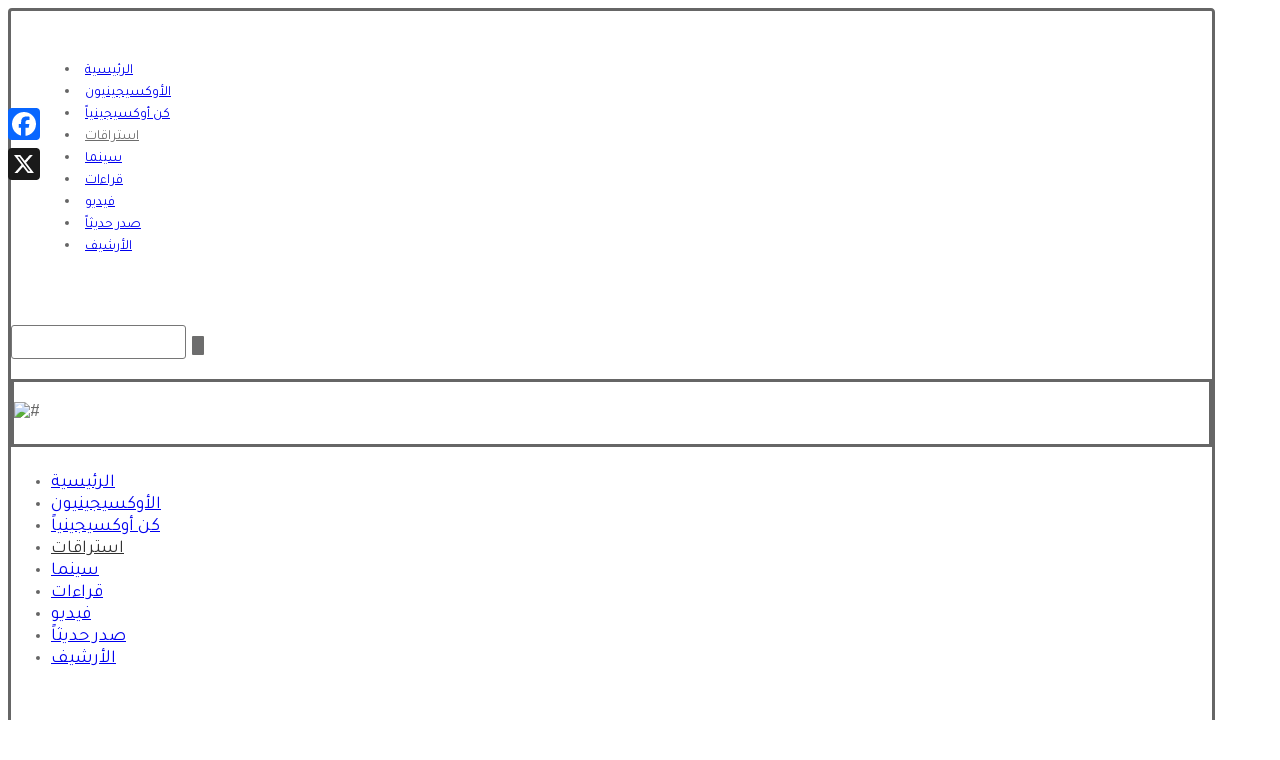

--- FILE ---
content_type: text/html; charset=UTF-8
request_url: https://o2publishing.com/%D8%A7%D8%B3%D8%AA%D8%B1%D8%A7%D9%82%D8%A7%D8%AA/%D9%87%D8%B2%D9%8A%D9%85%D8%A9-%D8%A3%D8%AE%D9%84%D8%A7%D9%82%D9%8A%D8%A9-%D9%86%D9%83%D8%B1%D8%A7%D8%A1/
body_size: 20788
content:
<!DOCTYPE html>
				<html lang="en-US" prefix="og: https://ogp.me/ns#">
				<head>

					<meta http-equiv="Content-Type" content="text/html; charset=UTF-8"/>

					<meta name="viewport" content="width=device-width, initial-scale=1.0, minimum-scale=1.0"/>
<!-- Search Engine Optimization by Rank Math - https://rankmath.com/ -->
<title>هزيمة أخلاقية نكراء - مجلة أوكسجين الثقافية</title>
<meta name="description" content="قلت إن اتخاذ الحياة على محمل الجد يسبب لك تشنجاً أليماً في عظام وجهك يتطلب منك فكها وتركيبها وأنت تواجه مرآتك صباح كل يوم، وغالباً ما تكون ناجحاً تماماً في فض"/>
<meta name="robots" content="follow, index, max-snippet:-1, max-video-preview:-1, max-image-preview:large"/>
<link rel="canonical" href="https://o2publishing.com/%d8%a7%d8%b3%d8%aa%d8%b1%d8%a7%d9%82%d8%a7%d8%aa/%d9%87%d8%b2%d9%8a%d9%85%d8%a9-%d8%a3%d8%ae%d9%84%d8%a7%d9%82%d9%8a%d8%a9-%d9%86%d9%83%d8%b1%d8%a7%d8%a1/" />
<meta property="og:locale" content="en_US" />
<meta property="og:type" content="article" />
<meta property="og:title" content="هزيمة أخلاقية نكراء - مجلة أوكسجين الثقافية" />
<meta property="og:description" content="قلت إن اتخاذ الحياة على محمل الجد يسبب لك تشنجاً أليماً في عظام وجهك يتطلب منك فكها وتركيبها وأنت تواجه مرآتك صباح كل يوم، وغالباً ما تكون ناجحاً تماماً في فض" />
<meta property="og:url" content="https://o2publishing.com/%d8%a7%d8%b3%d8%aa%d8%b1%d8%a7%d9%82%d8%a7%d8%aa/%d9%87%d8%b2%d9%8a%d9%85%d8%a9-%d8%a3%d8%ae%d9%84%d8%a7%d9%82%d9%8a%d8%a9-%d9%86%d9%83%d8%b1%d8%a7%d8%a1/" />
<meta property="og:site_name" content="مجلة أوكسجين الثقافية" />
<meta property="article:publisher" content="https://www.facebook.com/o2publishing" />
<meta property="article:section" content="استراقات" />
<meta property="og:updated_time" content="2023-09-24T12:52:48+04:00" />
<meta property="fb:app_id" content="270133056129414" />
<meta property="og:image" content="https://o2publishing.com/wp-content/uploads/2023/09/o2placholder.png" />
<meta property="og:image:secure_url" content="https://o2publishing.com/wp-content/uploads/2023/09/o2placholder.png" />
<meta property="og:image:width" content="300" />
<meta property="og:image:height" content="300" />
<meta property="og:image:alt" content="هزيمة أخلاقية نكراء&lt;br&gt;&lt;span style=&#039;font-size:small&#039;&gt;العدد 218 | 05 أيلول 2017&lt;/span&gt;&lt;br&gt;&lt;span style=&#039;font-size:small;font-weight:bold&#039;&gt;زياد عبدالله&lt;/span&gt;" />
<meta property="og:image:type" content="image/png" />
<meta property="article:published_time" content="2017-09-05T10:20:50+04:00" />
<meta property="article:modified_time" content="2023-09-24T12:52:48+04:00" />
<meta name="twitter:card" content="summary_large_image" />
<meta name="twitter:title" content="هزيمة أخلاقية نكراء - مجلة أوكسجين الثقافية" />
<meta name="twitter:description" content="قلت إن اتخاذ الحياة على محمل الجد يسبب لك تشنجاً أليماً في عظام وجهك يتطلب منك فكها وتركيبها وأنت تواجه مرآتك صباح كل يوم، وغالباً ما تكون ناجحاً تماماً في فض" />
<meta name="twitter:image" content="https://o2publishing.com/wp-content/uploads/2023/09/o2placholder.png" />
<meta name="twitter:label1" content="Written by" />
<meta name="twitter:data1" content="admin" />
<meta name="twitter:label2" content="Time to read" />
<meta name="twitter:data2" content="Less than a minute" />
<script type="application/ld+json" class="rank-math-schema">{"@context":"https://schema.org","@graph":[{"@type":["Organization","Person"],"@id":"https://o2publishing.com/#person","name":"\u0645\u062c\u0644\u0629 \u0623\u0648\u0643\u0633\u062c\u064a\u0646 \u0627\u0644\u062b\u0642\u0627\u0641\u064a\u0629","url":"https://o2publishing.com","sameAs":["https://www.facebook.com/o2publishing"],"logo":{"@type":"ImageObject","@id":"https://o2publishing.com/#logo","url":"https://o2publishing.com/wp-content/uploads/2023/05/logo.png","contentUrl":"https://o2publishing.com/wp-content/uploads/2023/05/logo.png","caption":"\u0645\u062c\u0644\u0629 \u0623\u0648\u0643\u0633\u062c\u064a\u0646 \u0627\u0644\u062b\u0642\u0627\u0641\u064a\u0629","inLanguage":"en-US","width":"96","height":"131"},"image":{"@id":"https://o2publishing.com/#logo"}},{"@type":"WebSite","@id":"https://o2publishing.com/#website","url":"https://o2publishing.com","name":"\u0645\u062c\u0644\u0629 \u0623\u0648\u0643\u0633\u062c\u064a\u0646 \u0627\u0644\u062b\u0642\u0627\u0641\u064a\u0629","publisher":{"@id":"https://o2publishing.com/#person"},"inLanguage":"en-US"},{"@type":"ImageObject","@id":"https://o2publishing.com/wp-content/uploads/2023/09/o2placholder.png","url":"https://o2publishing.com/wp-content/uploads/2023/09/o2placholder.png","width":"300","height":"300","inLanguage":"en-US"},{"@type":"WebPage","@id":"https://o2publishing.com/%d8%a7%d8%b3%d8%aa%d8%b1%d8%a7%d9%82%d8%a7%d8%aa/%d9%87%d8%b2%d9%8a%d9%85%d8%a9-%d8%a3%d8%ae%d9%84%d8%a7%d9%82%d9%8a%d8%a9-%d9%86%d9%83%d8%b1%d8%a7%d8%a1/#webpage","url":"https://o2publishing.com/%d8%a7%d8%b3%d8%aa%d8%b1%d8%a7%d9%82%d8%a7%d8%aa/%d9%87%d8%b2%d9%8a%d9%85%d8%a9-%d8%a3%d8%ae%d9%84%d8%a7%d9%82%d9%8a%d8%a9-%d9%86%d9%83%d8%b1%d8%a7%d8%a1/","name":"\u0647\u0632\u064a\u0645\u0629 \u0623\u062e\u0644\u0627\u0642\u064a\u0629 \u0646\u0643\u0631\u0627\u0621 - \u0645\u062c\u0644\u0629 \u0623\u0648\u0643\u0633\u062c\u064a\u0646 \u0627\u0644\u062b\u0642\u0627\u0641\u064a\u0629","datePublished":"2017-09-05T10:20:50+04:00","dateModified":"2023-09-24T12:52:48+04:00","isPartOf":{"@id":"https://o2publishing.com/#website"},"primaryImageOfPage":{"@id":"https://o2publishing.com/wp-content/uploads/2023/09/o2placholder.png"},"inLanguage":"en-US"},{"@type":"Person","@id":"https://o2publishing.com/author/admin/","name":"admin","url":"https://o2publishing.com/author/admin/","image":{"@type":"ImageObject","@id":"https://secure.gravatar.com/avatar/63e4df42971507860b91bdcc3d68b2129d3237f698d19683b9d1050b6e9a086e?s=96&amp;d=mm&amp;r=g","url":"https://secure.gravatar.com/avatar/63e4df42971507860b91bdcc3d68b2129d3237f698d19683b9d1050b6e9a086e?s=96&amp;d=mm&amp;r=g","caption":"admin","inLanguage":"en-US"},"sameAs":["https://o2publishing.com"]},{"@type":"BlogPosting","headline":"\u0647\u0632\u064a\u0645\u0629 \u0623\u062e\u0644\u0627\u0642\u064a\u0629 \u0646\u0643\u0631\u0627\u0621 - \u0645\u062c\u0644\u0629 \u0623\u0648\u0643\u0633\u062c\u064a\u0646 \u0627\u0644\u062b\u0642\u0627\u0641\u064a\u0629","datePublished":"2017-09-05T10:20:50+04:00","dateModified":"2023-09-24T12:52:48+04:00","articleSection":"\u0627\u0633\u062a\u0631\u0627\u0642\u0627\u062a, \u0627\u0644\u0639\u062f\u062f 218","author":{"@id":"https://o2publishing.com/author/admin/","name":"admin"},"publisher":{"@id":"https://o2publishing.com/#person"},"description":"\u0642\u0644\u062a \u0625\u0646 \u0627\u062a\u062e\u0627\u0630 \u0627\u0644\u062d\u064a\u0627\u0629 \u0639\u0644\u0649 \u0645\u062d\u0645\u0644 \u0627\u0644\u062c\u062f \u064a\u0633\u0628\u0628 \u0644\u0643 \u062a\u0634\u0646\u062c\u0627\u064b \u0623\u0644\u064a\u0645\u0627\u064b \u0641\u064a \u0639\u0638\u0627\u0645 \u0648\u062c\u0647\u0643 \u064a\u062a\u0637\u0644\u0628 \u0645\u0646\u0643 \u0641\u0643\u0647\u0627 \u0648\u062a\u0631\u0643\u064a\u0628\u0647\u0627 \u0648\u0623\u0646\u062a \u062a\u0648\u0627\u062c\u0647 \u0645\u0631\u0622\u062a\u0643 \u0635\u0628\u0627\u062d \u0643\u0644 \u064a\u0648\u0645\u060c \u0648\u063a\u0627\u0644\u0628\u0627\u064b \u0645\u0627 \u062a\u0643\u0648\u0646 \u0646\u0627\u062c\u062d\u0627\u064b \u062a\u0645\u0627\u0645\u0627\u064b \u0641\u064a \u0641\u0636","name":"\u0647\u0632\u064a\u0645\u0629 \u0623\u062e\u0644\u0627\u0642\u064a\u0629 \u0646\u0643\u0631\u0627\u0621 - \u0645\u062c\u0644\u0629 \u0623\u0648\u0643\u0633\u062c\u064a\u0646 \u0627\u0644\u062b\u0642\u0627\u0641\u064a\u0629","@id":"https://o2publishing.com/%d8%a7%d8%b3%d8%aa%d8%b1%d8%a7%d9%82%d8%a7%d8%aa/%d9%87%d8%b2%d9%8a%d9%85%d8%a9-%d8%a3%d8%ae%d9%84%d8%a7%d9%82%d9%8a%d8%a9-%d9%86%d9%83%d8%b1%d8%a7%d8%a1/#richSnippet","isPartOf":{"@id":"https://o2publishing.com/%d8%a7%d8%b3%d8%aa%d8%b1%d8%a7%d9%82%d8%a7%d8%aa/%d9%87%d8%b2%d9%8a%d9%85%d8%a9-%d8%a3%d8%ae%d9%84%d8%a7%d9%82%d9%8a%d8%a9-%d9%86%d9%83%d8%b1%d8%a7%d8%a1/#webpage"},"image":{"@id":"https://o2publishing.com/wp-content/uploads/2023/09/o2placholder.png"},"inLanguage":"en-US","mainEntityOfPage":{"@id":"https://o2publishing.com/%d8%a7%d8%b3%d8%aa%d8%b1%d8%a7%d9%82%d8%a7%d8%aa/%d9%87%d8%b2%d9%8a%d9%85%d8%a9-%d8%a3%d8%ae%d9%84%d8%a7%d9%82%d9%8a%d8%a9-%d9%86%d9%83%d8%b1%d8%a7%d8%a1/#webpage"}}]}</script>
<!-- /Rank Math WordPress SEO plugin -->

<link rel='dns-prefetch' href='//static.addtoany.com' />
<link rel='dns-prefetch' href='//fonts.googleapis.com' />
<link rel="alternate" type="application/rss+xml" title="مجلة أوكسجين الثقافية &raquo; Feed" href="https://o2publishing.com/feed/" />
<link rel="alternate" type="application/rss+xml" title="مجلة أوكسجين الثقافية &raquo; Comments Feed" href="https://o2publishing.com/comments/feed/" />
<link rel="alternate" type="application/rss+xml" title="مجلة أوكسجين الثقافية &raquo; هزيمة أخلاقية نكراءالعدد 218 | 05 أيلول 2017زياد عبدالله Comments Feed" href="https://o2publishing.com/%d8%a7%d8%b3%d8%aa%d8%b1%d8%a7%d9%82%d8%a7%d8%aa/%d9%87%d8%b2%d9%8a%d9%85%d8%a9-%d8%a3%d8%ae%d9%84%d8%a7%d9%82%d9%8a%d8%a9-%d9%86%d9%83%d8%b1%d8%a7%d8%a1/feed/" />
<link rel="alternate" title="oEmbed (JSON)" type="application/json+oembed" href="https://o2publishing.com/wp-json/oembed/1.0/embed?url=https%3A%2F%2Fo2publishing.com%2F%25d8%25a7%25d8%25b3%25d8%25aa%25d8%25b1%25d8%25a7%25d9%2582%25d8%25a7%25d8%25aa%2F%25d9%2587%25d8%25b2%25d9%258a%25d9%2585%25d8%25a9-%25d8%25a3%25d8%25ae%25d9%2584%25d8%25a7%25d9%2582%25d9%258a%25d8%25a9-%25d9%2586%25d9%2583%25d8%25b1%25d8%25a7%25d8%25a1%2F" />
<link rel="alternate" title="oEmbed (XML)" type="text/xml+oembed" href="https://o2publishing.com/wp-json/oembed/1.0/embed?url=https%3A%2F%2Fo2publishing.com%2F%25d8%25a7%25d8%25b3%25d8%25aa%25d8%25b1%25d8%25a7%25d9%2582%25d8%25a7%25d8%25aa%2F%25d9%2587%25d8%25b2%25d9%258a%25d9%2585%25d8%25a9-%25d8%25a3%25d8%25ae%25d9%2584%25d8%25a7%25d9%2582%25d9%258a%25d8%25a9-%25d9%2586%25d9%2583%25d8%25b1%25d8%25a7%25d8%25a1%2F&#038;format=xml" />
<style id='wp-img-auto-sizes-contain-inline-css'>
img:is([sizes=auto i],[sizes^="auto," i]){contain-intrinsic-size:3000px 1500px}
/*# sourceURL=wp-img-auto-sizes-contain-inline-css */
</style>
<style id='wp-emoji-styles-inline-css'>

	img.wp-smiley, img.emoji {
		display: inline !important;
		border: none !important;
		box-shadow: none !important;
		height: 1em !important;
		width: 1em !important;
		margin: 0 0.07em !important;
		vertical-align: -0.1em !important;
		background: none !important;
		padding: 0 !important;
	}
/*# sourceURL=wp-emoji-styles-inline-css */
</style>
<style id='wp-block-library-inline-css'>
:root{--wp-block-synced-color:#7a00df;--wp-block-synced-color--rgb:122,0,223;--wp-bound-block-color:var(--wp-block-synced-color);--wp-editor-canvas-background:#ddd;--wp-admin-theme-color:#007cba;--wp-admin-theme-color--rgb:0,124,186;--wp-admin-theme-color-darker-10:#006ba1;--wp-admin-theme-color-darker-10--rgb:0,107,160.5;--wp-admin-theme-color-darker-20:#005a87;--wp-admin-theme-color-darker-20--rgb:0,90,135;--wp-admin-border-width-focus:2px}@media (min-resolution:192dpi){:root{--wp-admin-border-width-focus:1.5px}}.wp-element-button{cursor:pointer}:root .has-very-light-gray-background-color{background-color:#eee}:root .has-very-dark-gray-background-color{background-color:#313131}:root .has-very-light-gray-color{color:#eee}:root .has-very-dark-gray-color{color:#313131}:root .has-vivid-green-cyan-to-vivid-cyan-blue-gradient-background{background:linear-gradient(135deg,#00d084,#0693e3)}:root .has-purple-crush-gradient-background{background:linear-gradient(135deg,#34e2e4,#4721fb 50%,#ab1dfe)}:root .has-hazy-dawn-gradient-background{background:linear-gradient(135deg,#faaca8,#dad0ec)}:root .has-subdued-olive-gradient-background{background:linear-gradient(135deg,#fafae1,#67a671)}:root .has-atomic-cream-gradient-background{background:linear-gradient(135deg,#fdd79a,#004a59)}:root .has-nightshade-gradient-background{background:linear-gradient(135deg,#330968,#31cdcf)}:root .has-midnight-gradient-background{background:linear-gradient(135deg,#020381,#2874fc)}:root{--wp--preset--font-size--normal:16px;--wp--preset--font-size--huge:42px}.has-regular-font-size{font-size:1em}.has-larger-font-size{font-size:2.625em}.has-normal-font-size{font-size:var(--wp--preset--font-size--normal)}.has-huge-font-size{font-size:var(--wp--preset--font-size--huge)}.has-text-align-center{text-align:center}.has-text-align-left{text-align:left}.has-text-align-right{text-align:right}.has-fit-text{white-space:nowrap!important}#end-resizable-editor-section{display:none}.aligncenter{clear:both}.items-justified-left{justify-content:flex-start}.items-justified-center{justify-content:center}.items-justified-right{justify-content:flex-end}.items-justified-space-between{justify-content:space-between}.screen-reader-text{border:0;clip-path:inset(50%);height:1px;margin:-1px;overflow:hidden;padding:0;position:absolute;width:1px;word-wrap:normal!important}.screen-reader-text:focus{background-color:#ddd;clip-path:none;color:#444;display:block;font-size:1em;height:auto;left:5px;line-height:normal;padding:15px 23px 14px;text-decoration:none;top:5px;width:auto;z-index:100000}html :where(.has-border-color){border-style:solid}html :where([style*=border-top-color]){border-top-style:solid}html :where([style*=border-right-color]){border-right-style:solid}html :where([style*=border-bottom-color]){border-bottom-style:solid}html :where([style*=border-left-color]){border-left-style:solid}html :where([style*=border-width]){border-style:solid}html :where([style*=border-top-width]){border-top-style:solid}html :where([style*=border-right-width]){border-right-style:solid}html :where([style*=border-bottom-width]){border-bottom-style:solid}html :where([style*=border-left-width]){border-left-style:solid}html :where(img[class*=wp-image-]){height:auto;max-width:100%}:where(figure){margin:0 0 1em}html :where(.is-position-sticky){--wp-admin--admin-bar--position-offset:var(--wp-admin--admin-bar--height,0px)}@media screen and (max-width:600px){html :where(.is-position-sticky){--wp-admin--admin-bar--position-offset:0px}}

/*# sourceURL=wp-block-library-inline-css */
</style><style id='global-styles-inline-css'>
:root{--wp--preset--aspect-ratio--square: 1;--wp--preset--aspect-ratio--4-3: 4/3;--wp--preset--aspect-ratio--3-4: 3/4;--wp--preset--aspect-ratio--3-2: 3/2;--wp--preset--aspect-ratio--2-3: 2/3;--wp--preset--aspect-ratio--16-9: 16/9;--wp--preset--aspect-ratio--9-16: 9/16;--wp--preset--color--black: #000000;--wp--preset--color--cyan-bluish-gray: #abb8c3;--wp--preset--color--white: #ffffff;--wp--preset--color--pale-pink: #f78da7;--wp--preset--color--vivid-red: #cf2e2e;--wp--preset--color--luminous-vivid-orange: #ff6900;--wp--preset--color--luminous-vivid-amber: #fcb900;--wp--preset--color--light-green-cyan: #7bdcb5;--wp--preset--color--vivid-green-cyan: #00d084;--wp--preset--color--pale-cyan-blue: #8ed1fc;--wp--preset--color--vivid-cyan-blue: #0693e3;--wp--preset--color--vivid-purple: #9b51e0;--wp--preset--gradient--vivid-cyan-blue-to-vivid-purple: linear-gradient(135deg,rgb(6,147,227) 0%,rgb(155,81,224) 100%);--wp--preset--gradient--light-green-cyan-to-vivid-green-cyan: linear-gradient(135deg,rgb(122,220,180) 0%,rgb(0,208,130) 100%);--wp--preset--gradient--luminous-vivid-amber-to-luminous-vivid-orange: linear-gradient(135deg,rgb(252,185,0) 0%,rgb(255,105,0) 100%);--wp--preset--gradient--luminous-vivid-orange-to-vivid-red: linear-gradient(135deg,rgb(255,105,0) 0%,rgb(207,46,46) 100%);--wp--preset--gradient--very-light-gray-to-cyan-bluish-gray: linear-gradient(135deg,rgb(238,238,238) 0%,rgb(169,184,195) 100%);--wp--preset--gradient--cool-to-warm-spectrum: linear-gradient(135deg,rgb(74,234,220) 0%,rgb(151,120,209) 20%,rgb(207,42,186) 40%,rgb(238,44,130) 60%,rgb(251,105,98) 80%,rgb(254,248,76) 100%);--wp--preset--gradient--blush-light-purple: linear-gradient(135deg,rgb(255,206,236) 0%,rgb(152,150,240) 100%);--wp--preset--gradient--blush-bordeaux: linear-gradient(135deg,rgb(254,205,165) 0%,rgb(254,45,45) 50%,rgb(107,0,62) 100%);--wp--preset--gradient--luminous-dusk: linear-gradient(135deg,rgb(255,203,112) 0%,rgb(199,81,192) 50%,rgb(65,88,208) 100%);--wp--preset--gradient--pale-ocean: linear-gradient(135deg,rgb(255,245,203) 0%,rgb(182,227,212) 50%,rgb(51,167,181) 100%);--wp--preset--gradient--electric-grass: linear-gradient(135deg,rgb(202,248,128) 0%,rgb(113,206,126) 100%);--wp--preset--gradient--midnight: linear-gradient(135deg,rgb(2,3,129) 0%,rgb(40,116,252) 100%);--wp--preset--font-size--small: 13px;--wp--preset--font-size--medium: 20px;--wp--preset--font-size--large: 36px;--wp--preset--font-size--x-large: 42px;--wp--preset--spacing--20: 0.44rem;--wp--preset--spacing--30: 0.67rem;--wp--preset--spacing--40: 1rem;--wp--preset--spacing--50: 1.5rem;--wp--preset--spacing--60: 2.25rem;--wp--preset--spacing--70: 3.38rem;--wp--preset--spacing--80: 5.06rem;--wp--preset--shadow--natural: 6px 6px 9px rgba(0, 0, 0, 0.2);--wp--preset--shadow--deep: 12px 12px 50px rgba(0, 0, 0, 0.4);--wp--preset--shadow--sharp: 6px 6px 0px rgba(0, 0, 0, 0.2);--wp--preset--shadow--outlined: 6px 6px 0px -3px rgb(255, 255, 255), 6px 6px rgb(0, 0, 0);--wp--preset--shadow--crisp: 6px 6px 0px rgb(0, 0, 0);}:where(.is-layout-flex){gap: 0.5em;}:where(.is-layout-grid){gap: 0.5em;}body .is-layout-flex{display: flex;}.is-layout-flex{flex-wrap: wrap;align-items: center;}.is-layout-flex > :is(*, div){margin: 0;}body .is-layout-grid{display: grid;}.is-layout-grid > :is(*, div){margin: 0;}:where(.wp-block-columns.is-layout-flex){gap: 2em;}:where(.wp-block-columns.is-layout-grid){gap: 2em;}:where(.wp-block-post-template.is-layout-flex){gap: 1.25em;}:where(.wp-block-post-template.is-layout-grid){gap: 1.25em;}.has-black-color{color: var(--wp--preset--color--black) !important;}.has-cyan-bluish-gray-color{color: var(--wp--preset--color--cyan-bluish-gray) !important;}.has-white-color{color: var(--wp--preset--color--white) !important;}.has-pale-pink-color{color: var(--wp--preset--color--pale-pink) !important;}.has-vivid-red-color{color: var(--wp--preset--color--vivid-red) !important;}.has-luminous-vivid-orange-color{color: var(--wp--preset--color--luminous-vivid-orange) !important;}.has-luminous-vivid-amber-color{color: var(--wp--preset--color--luminous-vivid-amber) !important;}.has-light-green-cyan-color{color: var(--wp--preset--color--light-green-cyan) !important;}.has-vivid-green-cyan-color{color: var(--wp--preset--color--vivid-green-cyan) !important;}.has-pale-cyan-blue-color{color: var(--wp--preset--color--pale-cyan-blue) !important;}.has-vivid-cyan-blue-color{color: var(--wp--preset--color--vivid-cyan-blue) !important;}.has-vivid-purple-color{color: var(--wp--preset--color--vivid-purple) !important;}.has-black-background-color{background-color: var(--wp--preset--color--black) !important;}.has-cyan-bluish-gray-background-color{background-color: var(--wp--preset--color--cyan-bluish-gray) !important;}.has-white-background-color{background-color: var(--wp--preset--color--white) !important;}.has-pale-pink-background-color{background-color: var(--wp--preset--color--pale-pink) !important;}.has-vivid-red-background-color{background-color: var(--wp--preset--color--vivid-red) !important;}.has-luminous-vivid-orange-background-color{background-color: var(--wp--preset--color--luminous-vivid-orange) !important;}.has-luminous-vivid-amber-background-color{background-color: var(--wp--preset--color--luminous-vivid-amber) !important;}.has-light-green-cyan-background-color{background-color: var(--wp--preset--color--light-green-cyan) !important;}.has-vivid-green-cyan-background-color{background-color: var(--wp--preset--color--vivid-green-cyan) !important;}.has-pale-cyan-blue-background-color{background-color: var(--wp--preset--color--pale-cyan-blue) !important;}.has-vivid-cyan-blue-background-color{background-color: var(--wp--preset--color--vivid-cyan-blue) !important;}.has-vivid-purple-background-color{background-color: var(--wp--preset--color--vivid-purple) !important;}.has-black-border-color{border-color: var(--wp--preset--color--black) !important;}.has-cyan-bluish-gray-border-color{border-color: var(--wp--preset--color--cyan-bluish-gray) !important;}.has-white-border-color{border-color: var(--wp--preset--color--white) !important;}.has-pale-pink-border-color{border-color: var(--wp--preset--color--pale-pink) !important;}.has-vivid-red-border-color{border-color: var(--wp--preset--color--vivid-red) !important;}.has-luminous-vivid-orange-border-color{border-color: var(--wp--preset--color--luminous-vivid-orange) !important;}.has-luminous-vivid-amber-border-color{border-color: var(--wp--preset--color--luminous-vivid-amber) !important;}.has-light-green-cyan-border-color{border-color: var(--wp--preset--color--light-green-cyan) !important;}.has-vivid-green-cyan-border-color{border-color: var(--wp--preset--color--vivid-green-cyan) !important;}.has-pale-cyan-blue-border-color{border-color: var(--wp--preset--color--pale-cyan-blue) !important;}.has-vivid-cyan-blue-border-color{border-color: var(--wp--preset--color--vivid-cyan-blue) !important;}.has-vivid-purple-border-color{border-color: var(--wp--preset--color--vivid-purple) !important;}.has-vivid-cyan-blue-to-vivid-purple-gradient-background{background: var(--wp--preset--gradient--vivid-cyan-blue-to-vivid-purple) !important;}.has-light-green-cyan-to-vivid-green-cyan-gradient-background{background: var(--wp--preset--gradient--light-green-cyan-to-vivid-green-cyan) !important;}.has-luminous-vivid-amber-to-luminous-vivid-orange-gradient-background{background: var(--wp--preset--gradient--luminous-vivid-amber-to-luminous-vivid-orange) !important;}.has-luminous-vivid-orange-to-vivid-red-gradient-background{background: var(--wp--preset--gradient--luminous-vivid-orange-to-vivid-red) !important;}.has-very-light-gray-to-cyan-bluish-gray-gradient-background{background: var(--wp--preset--gradient--very-light-gray-to-cyan-bluish-gray) !important;}.has-cool-to-warm-spectrum-gradient-background{background: var(--wp--preset--gradient--cool-to-warm-spectrum) !important;}.has-blush-light-purple-gradient-background{background: var(--wp--preset--gradient--blush-light-purple) !important;}.has-blush-bordeaux-gradient-background{background: var(--wp--preset--gradient--blush-bordeaux) !important;}.has-luminous-dusk-gradient-background{background: var(--wp--preset--gradient--luminous-dusk) !important;}.has-pale-ocean-gradient-background{background: var(--wp--preset--gradient--pale-ocean) !important;}.has-electric-grass-gradient-background{background: var(--wp--preset--gradient--electric-grass) !important;}.has-midnight-gradient-background{background: var(--wp--preset--gradient--midnight) !important;}.has-small-font-size{font-size: var(--wp--preset--font-size--small) !important;}.has-medium-font-size{font-size: var(--wp--preset--font-size--medium) !important;}.has-large-font-size{font-size: var(--wp--preset--font-size--large) !important;}.has-x-large-font-size{font-size: var(--wp--preset--font-size--x-large) !important;}
/*# sourceURL=global-styles-inline-css */
</style>

<style id='classic-theme-styles-inline-css'>
/*! This file is auto-generated */
.wp-block-button__link{color:#fff;background-color:#32373c;border-radius:9999px;box-shadow:none;text-decoration:none;padding:calc(.667em + 2px) calc(1.333em + 2px);font-size:1.125em}.wp-block-file__button{background:#32373c;color:#fff;text-decoration:none}
/*# sourceURL=/wp-includes/css/classic-themes.min.css */
</style>
<link rel='stylesheet' id='codevz-blocks-css' href='https://o2publishing.com/wp-content/themes/xtra//assets/css/blocks.css?ver=1709729854' media='all' />
<link rel='stylesheet' id='cz-icons-pack-css' href='https://o2publishing.com/wp-content/plugins/codevz-plus/admin/fields/codevz_fields/icons/czicons.css?ver=4.8.0' media='all' />
<link rel='stylesheet' id='ctf_styles-css' href='https://o2publishing.com/wp-content/plugins/custom-twitter-feeds/css/ctf-styles.min.css?ver=2.2.2' media='all' />
<link rel='stylesheet' id='wpos-slick-style-css' href='https://o2publishing.com/wp-content/plugins/post-category-image-with-grid-and-slider/assets/css/slick.css?ver=1.4.8' media='all' />
<link rel='stylesheet' id='pciwgas-publlic-style-css' href='https://o2publishing.com/wp-content/plugins/post-category-image-with-grid-and-slider/assets/css/pciwgas-public.css?ver=1.4.8' media='all' />
<link rel='stylesheet' id='dashicons-css' href='https://o2publishing.com/wp-includes/css/dashicons.min.css?ver=6.9' media='all' />
<link rel='stylesheet' id='post-views-counter-frontend-css' href='https://o2publishing.com/wp-content/plugins/post-views-counter/css/frontend.min.css?ver=1.4.4' media='all' />
<link rel='stylesheet' id='codevz-css' href='https://o2publishing.com/wp-content/themes/xtra/assets/css/core.css?ver=1709729854' media='all' />
<link rel='stylesheet' id='codevz-laptop-css' href='https://o2publishing.com/wp-content/themes/xtra/assets/css/core-laptop.css?ver=1709729854' media='screen and (max-width: 1024px)' />
<link rel='stylesheet' id='codevz-tablet-css' href='https://o2publishing.com/wp-content/themes/xtra/assets/css/core-tablet.css?ver=1709729854' media='screen and (max-width: 768px)' />
<link rel='stylesheet' id='codevz-mobile-css' href='https://o2publishing.com/wp-content/themes/xtra/assets/css/core-mobile.css?ver=1709729854' media='screen and (max-width: 480px)' />
<link rel='stylesheet' id='codevz-rtl-css' href='https://o2publishing.com/wp-content/themes/xtra/assets/css/core.rtl.css?ver=1709729854' media='all' />
<link rel='stylesheet' id='codevz-single-css' href='https://o2publishing.com/wp-content/themes/xtra/assets/css/single.css?ver=1709729854' media='all' />
<link rel='stylesheet' id='codevz-single-rtl-css' href='https://o2publishing.com/wp-content/themes/xtra/assets/css/single.rtl.css?ver=1709729854' media='all' />
<link rel='stylesheet' id='google-font-tajawal-css' href='https://fonts.googleapis.com/css?family=Tajawal%3A300%2C400%2C700&#038;ver=6.9' media='all' />
<link rel='stylesheet' id='codevz-plus-css' href='https://o2publishing.com/wp-content/plugins/codevz-plus/assets/css/codevzplus.css?ver=4.8.0' media='all' />
<link rel='stylesheet' id='cz_button-css' href='https://o2publishing.com/wp-content/plugins/codevz-plus/wpbakery/assets/css/button.css?ver=4.8.0' media='all' />
<link rel='stylesheet' id='codevz-plus-cookie-css' href='https://o2publishing.com/wp-content/plugins/codevz-plus/assets/css/cookie.css?ver=4.8.0' media='all' />
<link rel='stylesheet' id='codevz-plus-tablet-css' href='https://o2publishing.com/wp-content/plugins/codevz-plus/assets/css/codevzplus-tablet.css?ver=4.8.0' media='screen and (max-width: 768px)' />
<link rel='stylesheet' id='codevz-plus-mobile-css' href='https://o2publishing.com/wp-content/plugins/codevz-plus/assets/css/codevzplus-mobile.css?ver=4.8.0' media='screen and (max-width: 480px)' />
<link rel='stylesheet' id='xtra-elementor-front-css' href='https://o2publishing.com/wp-content/plugins/codevz-plus/assets/css/elementor.css?ver=4.8.0' media='all' />
<link rel='stylesheet' id='addtoany-css' href='https://o2publishing.com/wp-content/plugins/add-to-any/addtoany.min.css?ver=1.16' media='all' />
<style id='addtoany-inline-css'>
@media screen and (max-width:980px){
.a2a_floating_style.a2a_vertical_style{display:none;}
}
@media screen and (min-width:981px){
.a2a_floating_style.a2a_default_style{display:none;}
}
/*# sourceURL=addtoany-inline-css */
</style>
<link rel='stylesheet' id='font-awesome-shims-css' href='https://o2publishing.com/wp-content/plugins/codevz-plus/admin/assets/css/font-awesome/css/v4-shims.min.css?ver=6.4.2' media='all' />
<link rel='stylesheet' id='font-awesome-css' href='https://o2publishing.com/wp-content/plugins/codevz-plus/admin/assets/css/font-awesome/css/all.min.css?ver=6.4.2' media='all' />
<script id="addtoany-core-js-before">
window.a2a_config=window.a2a_config||{};a2a_config.callbacks=[];a2a_config.overlays=[];a2a_config.templates={};

//# sourceURL=addtoany-core-js-before
</script>
<script async src="https://static.addtoany.com/menu/page.js" id="addtoany-core-js"></script>
<script src="https://o2publishing.com/wp-includes/js/jquery/jquery.min.js?ver=3.7.1" id="jquery-core-js"></script>
<script src="https://o2publishing.com/wp-includes/js/jquery/jquery-migrate.min.js?ver=3.4.1" id="jquery-migrate-js"></script>
<script async src="https://o2publishing.com/wp-content/plugins/add-to-any/addtoany.min.js?ver=1.1" id="addtoany-jquery-js"></script>
<script></script><link rel="https://api.w.org/" href="https://o2publishing.com/wp-json/" /><link rel="alternate" title="JSON" type="application/json" href="https://o2publishing.com/wp-json/wp/v2/posts/7435" /><link rel="EditURI" type="application/rsd+xml" title="RSD" href="https://o2publishing.com/xmlrpc.php?rsd" />
<meta name="generator" content="WordPress 6.9" />
<link rel='shortlink' href='https://o2publishing.com/?p=7435' />
<meta name="format-detection" content="telephone=no">

		<!-- GA Google Analytics @ https://m0n.co/ga -->
		<script async src="https://www.googletagmanager.com/gtag/js?id=G-8P1R31VLRD"></script>
		<script>
			window.dataLayer = window.dataLayer || [];
			function gtag(){dataLayer.push(arguments);}
			gtag('js', new Date());
			gtag('config', 'G-8P1R31VLRD');
		</script>

	<link rel="pingback" href="https://o2publishing.com/xmlrpc.php">
<meta name="generator" content="Powered by WPBakery Page Builder - drag and drop page builder for WordPress."/>
<script id="google_gtagjs" src="https://www.googletagmanager.com/gtag/js?id=G-6VW29GJM1V" async></script>
<script id="google_gtagjs-inline">
window.dataLayer = window.dataLayer || [];function gtag(){dataLayer.push(arguments);}gtag('js', new Date());gtag('config', 'G-6VW29GJM1V', {} );
</script>
<link rel="icon" href="https://o2publishing.com/wp-content/uploads/2023/05/cropped-logooo-32x32.png" sizes="32x32" />
<link rel="icon" href="https://o2publishing.com/wp-content/uploads/2023/05/cropped-logooo-192x192.png" sizes="192x192" />
<link rel="apple-touch-icon" href="https://o2publishing.com/wp-content/uploads/2023/05/cropped-logooo-180x180.png" />
<meta name="msapplication-TileImage" content="https://o2publishing.com/wp-content/uploads/2023/05/cropped-logooo-270x270.png" />
<style id="codevz-inline-css" data-noptimize>.admin-bar .cz_fixed_top_border{top:32px}.admin-bar i.offcanvas-close {top: 32px}.admin-bar .offcanvas_area, .admin-bar .hidden_top_bar{margin-top: 32px}.admin-bar .header_5,.admin-bar .onSticky{top: 32px}@media screen and (max-width:768px) {.admin-bar .header_5,.admin-bar .onSticky,.admin-bar .cz_fixed_top_border,.admin-bar i.offcanvas-close {top: 46px}.admin-bar .onSticky {top: 0}.admin-bar .offcanvas_area,.admin-bar .offcanvas_area,.admin-bar .hidden_top_bar{margin-top:46px;height:calc(100% - 46px);}}.layout_1,.layout_1 .cz_fixed_footer{width: 1400px}.layout_1 .row{width: calc(1400px - 10%)}

/* Theme color */a:hover, .sf-menu > .cz.current_menu > a, .sf-menu > .cz .cz.current_menu > a,.sf-menu > .current-menu-parent > a,.comment-text .star-rating span,.codevz-404 span {color: #6d6d6d} 
form button, .button, #edd-purchase-button, .edd-submit, .edd-submit.button.blue, .edd-submit.button.blue:hover, .edd-submit.button.blue:focus, [type=submit].edd-submit, .sf-menu > .cz > a:before,.sf-menu > .cz > a:before,
.post-password-form input[type="submit"], .wpcf7-submit, .submit_user, 
#commentform #submit, .commentlist li.bypostauthor > .comment-body:after,.commentlist li.comment-author-admin > .comment-body:after, 
 .pagination .current, .pagination > b, .pagination a:hover, .page-numbers .current, .page-numbers a:hover, .pagination .next:hover, 
.pagination .prev:hover, input[type=submit], .sticky:before, .commentlist li.comment-author-admin .fn,
input[type=submit],input[type=button],.cz_header_button,.cz_default_portfolio a,
.cz_readmore, .more-link, a.cz_btn, .cz_highlight_1:after, div.cz_btn  {background-color: #6d6d6d}
.cs_load_more_doing, div.wpcf7 .wpcf7-form .ajax-loader {border-right-color: #6d6d6d}
input:focus,textarea:focus,select:focus {border-color: #6d6d6d !important}
::selection {background-color: #6d6d6d;color: #fff}
::-moz-selection {background-color: #6d6d6d;color: #fff}

/* Custom */.widget ul span.post-date {
    font-size: 13px;
    opacity: .7;
}
.codevz-widget-posts .item_small img, .cd_gallery_in img {
    border-radius: 5px;
}

.widget ul, .widget ol,.cz_post_content ul{margin:0 10px 0 20px !important}

.widget_categories li span{right:40px}

/* Dynamic  */.pageloader{background-color:#ffffff}html,body{background-color:#ffffff}#layout{border-style:solid;border-radius:4px}form button,.comment-form button,a.cz_btn,div.cz_btn,a.cz_btn_half_to_fill:before,a.cz_btn_half_to_fill_v:before,a.cz_btn_half_to_fill:after,a.cz_btn_half_to_fill_v:after,a.cz_btn_unroll_v:before, a.cz_btn_unroll_h:before,a.cz_btn_fill_up:before,a.cz_btn_fill_down:before,a.cz_btn_fill_left:before,a.cz_btn_fill_right:before,.wpcf7-submit,input[type=submit],input[type=button],.button,.cz_header_button,.woocommerce a.button,.woocommerce input.button,.woocommerce #respond input#submit.alt,.woocommerce a.button.alt,.woocommerce button.button.alt,.woocommerce input.button.alt,.woocommerce #respond input#submit, .woocommerce a.button, .woocommerce button.button, .woocommerce input.button, #edd-purchase-button, .edd-submit, [type=submit].edd-submit, .edd-submit.button.blue,.woocommerce #payment #place_order, .woocommerce-page #payment #place_order,.woocommerce button.button:disabled, .woocommerce button.button:disabled[disabled], .woocommerce a.button.wc-forward,.wp-block-search .wp-block-search__button{padding-top:10px;padding-bottom:9px;border-style:solid;border-width:2px;border-color:#fffffe;border-radius:3px}form button:hover,.comment-form button:hover,a.cz_btn:hover,div.cz_btn:hover,a.cz_btn_half_to_fill:hover:before, a.cz_btn_half_to_fill_v:hover:before,a.cz_btn_half_to_fill:hover:after, a.cz_btn_half_to_fill_v:hover:after,a.cz_btn_unroll_v:after, a.cz_btn_unroll_h:after,a.cz_btn_fill_up:after,a.cz_btn_fill_down:after,a.cz_btn_fill_left:after,a.cz_btn_fill_right:after,.wpcf7-submit:hover,input[type=submit]:hover,input[type=button]:hover,.button:hover,.cz_header_button:hover,.woocommerce a.button:hover,.woocommerce input.button:hover,.woocommerce #respond input#submit.alt:hover,.woocommerce a.button.alt:hover,.woocommerce button.button.alt:hover,.woocommerce input.button.alt:hover,.woocommerce #respond input#submit:hover, .woocommerce a.button:hover, .woocommerce button.button:hover, .woocommerce input.button:hover, #edd-purchase-button:hover, .edd-submit:hover, [type=submit].edd-submit:hover, .edd-submit.button.blue:hover, .edd-submit.button.blue:focus,.woocommerce #payment #place_order:hover, .woocommerce-page #payment #place_order:hover,.woocommerce div.product form.cart .button:hover,.woocommerce button.button:disabled:hover, .woocommerce button.button:disabled[disabled]:hover, .woocommerce a.button.wc-forward:hover,.wp-block-search .wp-block-search__button:hover{color:#fffffe;background-color:#000000;border-style:solid;border-color:#000000}.widget{padding:20px 30px 30px;margin-bottom:40px;border-style:solid;border-width:1px;border-color:rgba(0,0,0,0.15);border-radius:5px}.widget a{font-size:16px}.widget > .codevz-widget-title, .sidebar_inner .widget_block > div > div > h2{font-size:24px;text-align:center;font-weight:400;margin-bottom:40px;border-style:none}input,textarea,select,.qty,.woocommerce-input-wrapper .select2-selection--single,#add_payment_method table.cart td.actions .coupon .input-text, .woocommerce-cart table.cart td.actions .coupon .input-text, .woocommerce-checkout table.cart td.actions .coupon .input-text{color:rgba(0,0,0,0.72);padding-top:8px;padding-bottom:9px;border-style:solid;border-width:1px;border-color:rgba(,0.46);border-radius:3px}.elms_row .cz_social a, .fixed_side .cz_social a, #xtra-social-popup [class*="xtra-social-type-"] a{font-size:26px;color:#ffffff;border-style:solid;border-radius:4px}.header_1 .row{display:flex}.header_1 .elms_center{padding:30px 29px;border-style:solid;border-width:0px;border-radius:10px 10px 0 0}#menu_header_1 > .cz > a{font-size:14px;margin:5px}#menu_header_1 > .cz > a:before{display:none}.header_2{border-style:solid}#menu_header_2{background-color:#ffffff;padding-right:80px;border-style:none;border-top-width:1px;border-color:rgba(0,0,0,0.2)}#menu_header_2 > .cz > a{font-size:14px;color:rgba(0,0,0,0.84);font-family:'Tajawal';font-weight:600;letter-spacing:1px}#menu_header_2 > .cz > a:hover,#menu_header_2 > .cz:hover > a,#menu_header_2 > .cz.current_menu > a,#menu_header_2 > .current-menu-parent > a{color:#4e90d3}#menu_header_2 > .cz > a:before{background-color:#fffffe;width:8px;height:8px;margin-bottom:5px;border-radius:50px;bottom:59px;left:calc(50% - 6px);transform:rotate(45deg);transform-origin:unset}#menu_header_2 .cz .sub-menu:not(.cz_megamenu_inner_ul),#menu_header_2 .cz_megamenu_inner_ul .cz_megamenu_inner_ul{background-color:#c9cbd8;padding-top:0px;padding-bottom:0px;margin:14px 12px 1px;border-style:solid;border-radius:0px}#menu_header_2 .cz .cz a{color:#000000;text-align:left;padding-top:15px;padding-bottom:15px}#menu_header_2 .cz .cz a:hover,#menu_header_2 .cz .cz:hover > a,#menu_header_2 .cz .cz.current_menu > a,#menu_header_2 .cz .current_menu > .current_menu{color:#000000;background-color:rgba(255,255,255,0.19);border-style:solid;border-left-width:5px;border-color:rgba(0,0,0,0.19)}.onSticky{background-color:#ffffff !important;z-index:9999 !important}.header_4{background-color:#ffffff;border-style:solid;border-width:0 0 1px;border-color:#f4f4f4}#menu_header_4{background-position:center center;background-size:cover;background-image:linear-gradient(90deg,rgba(,0.8),rgba(,0.8)),url(https://o2publishing.com/wp-content/uploads/2018/03/p9-1.jpg)}#menu_header_4 > .cz > a:hover,#menu_header_4 > .cz:hover > a,#menu_header_4 > .cz.current_menu > a,#menu_header_4 > .current-menu-parent > a{color:#303030;background-color:#ffffff}#menu_header_4 .cz .cz a{font-size:15px}.page_title,.header_onthe_cover .page_title{margin-top:-15px;margin-bottom:40px;border-style:solid;border-width:0 0 1px;border-color:rgba(0,0,0,0.15)}.page_title .section_title{font-size:22px}.page_title a,.page_title i{font-size:15px;color:rgba(0,0,0,0.93);font-weight:600}[class*="cz_tooltip_"] [data-title]:after{font-family:'Tajawal'}body, body.rtl, .rtl form{font-size:18px;color:#666666;font-family:'Tajawal';font-weight:400;letter-spacing:0px}.cz_middle_footer{padding-top:50px;padding-bottom:50px;border-style:solid;border-top-width:1px;border-color:rgba(0,0,0,0.1)}.footer_widget{text-align:center;padding:30px 10px 10px}.cz_middle_footer a{color:#ffffff;line-height: 2}.cz_middle_footer a:hover{color:#c6c6c6}.footer_2{background-color:rgba(,0.9)}i.backtotop{font-size:14px;color:#ffffff;background-color:#0c0c0c;border-radius:5px}div.fixed_contact{color:#fffffe}.footer_widget > .codevz-widget-title, footer .widget_block > div > div > h2{font-size:22px;font-weight:600;border-style:none}.woocommerce ul.products li.product a img{height:12rem;border-width:2px;border-color:rgba(0,0,0,0.2);border-radius:4px}i.backtotop:hover{background-color:#a1aaa8}.woocommerce ul.products li.product .woocommerce-loop-category__title, .woocommerce ul.products li.product .woocommerce-loop-product__title, .woocommerce ul.products li.product h3,.woocommerce.woo-template-2 ul.products li.product .woocommerce-loop-category__title, .woocommerce.woo-template-2 ul.products li.product .woocommerce-loop-product__title, .woocommerce.woo-template-2 ul.products li.product h3{font-size:16px;color:#ffffff;text-align:center;font-weight:900;padding-top:2px;padding-bottom:15px}.woocommerce ul.products li.product .star-rating{display:none}.woocommerce ul.products li.product .button.add_to_cart_button, .woocommerce ul.products li.product .button[class*="product_type_"]{color:#ffffff;padding:11px;margin:-1px;display:none;position:absolute;top:53%;left:23%;opacity:0.0}.woocommerce span.onsale, .woocommerce ul.products li.product .onsale,.woocommerce.single span.onsale, .woocommerce.single ul.products li.product .onsale{font-size:12px;color:#ffffff;font-weight:100;line-height:36px;letter-spacing:2px;background-color:#fffffe;width:58px;height:36px;margin:-20px;top:20px;left:20px;border-radius:5px}.woocommerce ul.products li.product .price{font-size:16px;color:#fffffe;font-weight:500;background-color:rgba(,0.01);top:5px;right:5px;border-radius:5px}.woocommerce div.product .summary p.price, .woocommerce div.product .summary span.price{font-size:26px;color:#fffffe}.tagcloud a, .widget .tagcloud a, .cz_post_cat a, .cz_post_views a{color:rgba(215,18,18,0.5);text-align:center;border-style:solid;border-color:rgba(0,0,0,0.15);border-radius:5px}.tagcloud a:hover, .widget .tagcloud a:hover, .cz_post_cat a:hover, .cz_post_views a:hover{color:rgba(0,0,0,0.7);background-color:#fffffe;border-style:solid;border-color:#fffffe}.pagination a, .pagination > b, .pagination span, .page-numbers a, .page-numbers span, .woocommerce nav.woocommerce-pagination ul li a, .woocommerce nav.woocommerce-pagination ul li span{background-color:#ffffff;border-style:none}#menu_header_2 .sub-menu .sub-menu:not(.cz_megamenu_inner_ul){margin:0px}.cz-cpt-post .cz_readmore, .cz-cpt-post .more-link{font-size:16px;color:#000000;background-color:#ffffff;padding-top:4px;padding-bottom:6px;margin-top:4px;margin-bottom:6px;float:left}.cz-cpt-post .cz_readmore:hover, .cz-cpt-post .more-link:hover{color:#658965}.cz-cpt-post .cz_readmore i, .cz-cpt-post .more-link i{color:rgba(255,255,255,0.01)}.rtl.cz-cpt-post .cz_readmore i,.rtl.cz-cpt-post .more-link i{margin-top:1px}.woocommerce div.product div.images img{background-size:contain;width:550px;height:350px}.cz-cpt-post .cz_post_image, .cz-cpt-post .cz_post_svg{border-radius:5px}.cz-cpt-post .cz_default_loop .cz_post_title h3{font-size:20px;color:#000000;font-weight:400;line-height:1.3}.cz-cpt-post .cz_default_loop .cz_post_author_avatar img{display:none}.cz-cpt-post .cz_default_loop .cz_post_date{font-size:15px;color:#000000;margin-left:-12px}.cz-cpt-post .cz_default_loop .cz_post_excerpt{font-size:14px}.cz-cpt-post .cz_default_loop .cz_post_author_name{display:none}.woocommerce ul.products li.product .woocommerce-loop-product__link{background-color:#fffffe;padding:5px;border-radius:5px;box-shadow:2px 12px 10px 5px rgba(12,12,12,0.45)}.woocommerce ul.products li.product .button.add_to_cart_button:hover, .woocommerce ul.products li.product .button[class*="product_type_"]:hover{opacity:1}.woocommerce .woocommerce-result-count{font-size:16px;color:#ffffff;background-color:#fffffe;padding:5px 20px;border-width:5px;border-color:#fffffe;border-radius:5px}[class*="cz_tooltip_"] [data-title]:after{color:#000000;background-color:#fffffe;border-radius:3px}#menu_header_2 > .cz{text-align:justify}#menu_header_2 .cz .cz h6{font-size:13px}.cz-cpt-post .cz_default_loop > div{border-style:solid}.cz-cpt-post article .cz_post_icon{color:rgba(255,255,255,0.03);background-color:rgba(255,255,255,0.01)}.pagination .current, .pagination > b, .pagination a:hover, .page-numbers .current, .page-numbers a:hover, .pagination .next:hover, .pagination .prev:hover, .woocommerce nav.woocommerce-pagination ul li a:focus, .woocommerce nav.woocommerce-pagination ul li a:hover, .woocommerce nav.woocommerce-pagination ul li span.current{color:#645858;background-color:#dbdbdb;border-style:none}.single .content .xtra-post-title{font-size:30px;text-align:center}.single_con .cz_single_fi img{border-radius:5px}.single_con .tagcloud a:first-child, .single_con .cz_post_cat a:first-child, .cz_post_views a:first-child{color:rgba(0,0,0,0.6);background-color:#fffffe;border-style:solid;border-color:#fffffe}.next_prev .previous i,.next_prev .next i{color:#fffffe;background-color:transparent;border-style:solid;border-width:1px;border-color:rgba(0,0,0,0.15);border-radius:5px}.next_prev .previous:hover i,.next_prev .next:hover i{color:rgba(0,0,0,0.6);background-color:#fffffe;border-style:solid;border-color:#fffffe}.next_prev h4{font-size:18px;color:rgba(0,0,0,0.7)}.next_prev li:hover h4{color:#000000}.next_prev h4 small{color:rgba(0,0,0,0.5)}.xtra-comments,.content.cz_related_posts,.cz_author_box,.related.products,.upsells.products,.up-sells.products,.woocommerce-page .cart-collaterals .cart_totals,.woocommerce-page #customer_details,.woocommerce-page .codevz-checkout-details,.woocommerce-page .woocommerce-order-details,.woocommerce-page .woocommerce-customer-details,.woocommerce-page .cart-collaterals .cross-sells,.woocommerce-account .cz_post_content > .woocommerce{padding:30px 40px 20px;border-style:solid;border-width:1px;border-color:rgba(0,0,0,0.15);border-radius:5px}#comments > h3,.content.cz_related_posts > h4,.content.cz_author_box > h4,.related.products > h2,.upsells.products > h2,.up-sells.products > h2,.up-sells.products > h2,.woocommerce-page .cart-collaterals .cart_totals > h2,.woocommerce-page #customer_details > div:first-child > div:first-child > h3:first-child,.woocommerce-page .codevz-checkout-details > h3,.woocommerce-page .woocommerce-order-details > h2,.woocommerce-page .woocommerce-customer-details > h2,.woocommerce-page .cart-collaterals .cross-sells > h2{font-size:20px;padding:5px 30px;margin:-5px -40px 30px;border-style:solid;border-bottom-width:0px;border-left-width:5px;border-color:#fffffe}.rtl #comments > h3,.rtl .content.cz_related_posts > h4,.rtl .content.cz_author_box > h4,.rtl .related.products > h2,.rtl .upsells.products > h2,.rtl .up-sells.products > h2,.rtl .up-sells.products > h2,.rtl.woocommerce-page .cart-collaterals .cart_totals > h2,.rtl.woocommerce-page #customer_details > div:first-child > div:first-child > h3:first-child,.rtl.woocommerce-page .codevz-checkout-details > h3,.rtl.woocommerce-page .woocommerce-order-details > h2,.rtl.woocommerce-page .woocommerce-customer-details > h2,.rtl.woocommerce-page .cart-collaterals .cross-sells > h2{border-left-width:0;border-right-width:5px}.cz_related_posts .cz_related_post .cz_post_image{border-radius:5px}.cz_related_posts .cz_related_post h3{font-size:16px;color:#666666;font-weight:500}.cz_related_posts .cz_related_post_date{display:none}.xtra-comments .commentlist li article{border-radius:5px}.widget > .codevz-widget-title:before, .sidebar_inner .widget_block > div > div > h2:before{display:none}.widget > .codevz-widget-title:after, .sidebar_inner .widget_block > div > div > h2:after{display:none}div.xtra-share{border-style:solid;border-color:rgba(0,0,0,0.15);border-radius:5px}div.xtra-share a{border-radius:5px}div.xtra-share a:hover{color:rgba(0,0,0,0.8);background-color:#fffffe}div.xtra-share:before{font-size:16px;color:rgba(0,0,0,0.5)}.xtra-mobile-menu-text{color:#000000;margin-bottom:20px}li.xtra-mobile-menu-additional .cz_social a{font-size:18px;background-color:#ffffff;padding:3px;margin-right:3px;margin-left:3px;border-radius:31px}.xtra-fixed-mobile-nav{background-color:#fffffe}.xtra-fixed-mobile-nav a{color:rgba(0,0,0,0.7);padding-top:15px;padding-bottom:15px}.xtra-fixed-mobile-nav a:hover,.xtra-fixed-mobile-nav .xtra-active{color:rgba(0,0,0,0.7);background-color:rgba(255,255,255,0.7)}.products .product .xtra-product-icons{background-color:#fffffe}a.xtra-cookie-button{font-size:23px;font-family:'Tajawal'}.pageloader > *{background-color:#ffffff}.single .xtra-post-title-date a, .single .xtra-post-title-date .xtra-post-views{text-align:center;display:block}.footer_widget > .codevz-widget-title:before, footer .widget_block > div > div > h2:before{background-position:right top}.footer_widget > .codevz-widget-title:after, footer .widget_block > div > div > h2:after{background-position:center center;background-color:#fffffe;width:30px;height:2px;border-style:none;border-radius:50px;right:150px}

/* Responsive */@media screen and (max-width:1400px){#layout{width:100%!important}#layout.layout_1,#layout.layout_2{width:95%!important}.row{width:90% !important;padding:0}blockquote{padding:20px}footer .elms_center,footer .have_center .elms_left, footer .have_center .elms_center, footer .have_center .elms_right{float:none;display:block;text-align:center;margin:0 auto;flex:unset}}@media screen and (max-width:768px){.widget > .codevz-widget-title:before, .sidebar_inner .widget_block > div > div > h2:before{display:none;}.widget > .codevz-widget-title:after, .sidebar_inner .widget_block > div > div > h2:after{display:none;}}@media screen and (max-width:480px){h1,h2,h3,h4,h5,h6{font-family:'Tajawal';}body h1{font-family:'Tajawal';font-weight:800;}body h2{font-family:'Tajawal';}body h3{font-family:'Tajawal';}body h4{font-family:'Tajawal';}body h5{font-family:'Tajawal';}p{font-size:Tajawal;}.footer_widget > .codevz-widget-title:after, footer .widget_block > div > div > h2:after{margin-right:-50px;}.widget > .codevz-widget-title:before, .sidebar_inner .widget_block > div > div > h2:before{display:none;}.widget > .codevz-widget-title:after, .sidebar_inner .widget_block > div > div > h2:after{display:none;}.sf-menu, .sf-menu > .cz > a{font-family:'Tajawal';}}</style>		<style id="wp-custom-css">
			.single_con p{text-align:justify!important}
img.pciwgas-cat-img{border-radius:10px!important}
img.pciwgas-cat-img:hover {
 -webkit-filter: saturate(2);
   filter: saturate(2); opacity: 0.70!important;
}
.pciwgas-cat-count{background:#fffffe!important;border-radius:10px!important;margin-right:5px}

.widget > h4:before{background-color:#fffffe!important;border-radius:50px!important;}

.widget > h4:after{background-color:#fffffe!important}

.widget_categories li span {
    right: 140px!important;
}
div > a > figure > figcaption
 {display:none!important}

img.pciwgas-cat-img{height:150px;width:200px;max-height:150px;max-width:200px}

#sub_categories_widget-2 > ul > li:nth-of-type(n + 11){display:none!important;}

.featured > img {max-height:500px!important;margin:auto!important}

.wp-caption-text{text-align:center!important}


.cz_view_author_posts{display:none!important;}


.tiles {
  padding: 0 20px;
  background: #eee;
  display: flex;
  justify-content: space-between;
  flex-wrap: wrap;
}

.tile {
  width: calc(33.3% - 20px);
  background: #fff;
  margin: 10px 0;
}

.tile__header-image {
  height: 150px;
  background-position: center;
  background-size: cover;
  background-color: #666;
}

.tile__content {
  padding: 10px;
}

.tile__content h5 {
  margin: 0 0 6px;
}

.tile__content ul {
  list-style: none;
  padding: 0;
  margin: 0;
}

.tile__content li {
  display: inline-block;
  font-size: .8em;
  color: #999;
}

.tile__content li::after {
  content: " - "
}

.tile__content li:last-child::after {
  content: "";
}

.mcard {
  text-align: center;
  background-color: #eeeeee;
  color: #000000;
  padding: 1em;
  border-radius: 3px;
  min-height: 200px;
  margin: 1em;
	height:350px!important;
}

@media (min-width:320px)  { 

.mrow {
  display: flex;
  flex-wrap: wrap;
  margin: 0 .5em;
	flex-direction:column-reverse;
}
	
.mcolumn {
	display:flex;
	flex-wrap: wrap;
	align-content: flex-start;
  flex: 0 0 100%;
}
.mcolumn5 {
	
  flex: 0 0 100%;
}

.mcolumn3 {
  flex: 0 0 100%;
}
	
	.mcolumn2 {
  flex: 0 0 100%;
}
	
}

@media (min-width:961px)  { 

	
.mrow {
  display: flex;
  flex-wrap: wrap;
  margin: 0 .5em;
	flex-direction:row;
}
	
.mcolumn {
	display:flex;
	flex-wrap: wrap;
	align-content: flex-start;
  flex: 0 0 66%;
}
.mcolumn5 {
  flex: 0 0 50%;
}

.mcolumn3 {
  flex: 0 0 30%;
}
	
	.mcolumn2 {
  flex: 0 0 20%;
}
	
}

#cz_75974 .cz_title_content{margin-bottom: 100px!important}

.cz_next_prev_posts{display:none!important}

.cz_related_posts{display:none!important}

.xtra-post-title-date{display:none!important}

.cz_post_date{display:none!important}

.ctf-tweet-content a{color:black!important}

.ctf-header-name{color:black!important}

.ctf-tweet-text{font-size:medium!important}

.page_content{margin-top:20px!important}

.post-views{display:none!important}

.ffwd_user_pic{display:none!important}

.ffwd_blog_style_img_0{display:none!important}

@media all and (max-width: 600px)
{
.cz_single_fi{margin:auto!important}}		</style>
		<noscript><style> .wpb_animate_when_almost_visible { opacity: 1; }</style></noscript>
				</head>

				<body id="intro" class="wp-singular post-template-default single single-post postid-7435 single-format-standard wp-embed-responsive wp-theme-xtra wp-child-theme-xtra-child cz-cpt-post xtra-woo-two-col-mobile  rtl cz_sticky xtra-no-fade theme-4.6.3 codevz-plus-4.8.0 clr cz-page-7435 wpb-js-composer js-comp-ver-7.5 vc_responsive"  data-ajax="https://o2publishing.com/wp-admin/admin-ajax.php">

				<div id="layout" class="clr layout_1"><div class="inner_layout"><div class="cz_overlay" aria-hidden="true"></div><header id="site_header" class="page_header clr cz_sticky_h1"><div class="header_1 have_center header_is_sticky smart_sticky"><div class="row elms_row"><div class="clr"><div class="elms_center header_1_center"><div><div class="cz_elm menu_header_1_center_0 inner_menu_header_1_center_0" style=""><i class="fa fa-bars hide icon_mobile_cz_menu_default cz_mi_37782" style=""><span></span></i><ul id="menu_header_1" class="sf-menu clr cz_menu_default" data-indicator="" data-indicator2=""><li id="menu-header_1-756" class="menu-item menu-item-type-post_type menu-item-object-page menu-item-home cz" data-sub-menu=""><a href="https://o2publishing.com/" data-title="الرئيسية"><span>الرئيسية</span></a></li>
<li id="menu-header_1-755" class="menu-item menu-item-type-post_type menu-item-object-page cz" data-sub-menu=""><a href="https://o2publishing.com/%d8%a7%d9%84%d8%a3%d9%88%d9%83%d8%b3%d9%8a%d8%ac%d9%8a%d9%86%d9%8a%d9%88%d9%86/" data-title="الأوكسيجينيون"><span>الأوكسيجينيون</span></a></li>
<li id="menu-header_1-754" class="menu-item menu-item-type-post_type menu-item-object-page cz" data-sub-menu=""><a href="https://o2publishing.com/%d9%83%d9%86-%d8%a3%d9%88%d9%83%d8%b3%d9%8a%d8%ac%d9%8a%d9%86%d9%8a%d8%a7%d9%8b/" data-title="كن أوكسيجينياً"><span>كن أوكسيجينياً</span></a></li>
<li id="menu-header_1-3188" class="menu-item menu-item-type-taxonomy menu-item-object-category current-post-ancestor current-post-parent cz" data-sub-menu=""><a href="https://o2publishing.com/category/%d8%a7%d8%b3%d8%aa%d8%b1%d8%a7%d9%82%d8%a7%d8%aa/" data-title="استراقات"><span>استراقات</span></a></li>
<li id="menu-header_1-7677" class="menu-item menu-item-type-taxonomy menu-item-object-category cz" data-sub-menu=""><a href="https://o2publishing.com/category/%d8%b3%d9%8a%d9%86%d9%85%d8%a7/" data-title="سينما"><span>سينما</span></a></li>
<li id="menu-header_1-7964" class="menu-item menu-item-type-taxonomy menu-item-object-category cz" data-sub-menu=""><a href="https://o2publishing.com/category/%d9%82%d8%b1%d8%a7%d8%a1%d8%a7%d8%aa/" data-title="قراءات"><span>قراءات</span></a></li>
<li id="menu-header_1-7678" class="menu-item menu-item-type-taxonomy menu-item-object-category cz" data-sub-menu=""><a href="https://o2publishing.com/category/%d9%81%d9%8a%d8%af%d9%8a%d9%88/" data-title="فيديو"><span>فيديو</span></a></li>
<li id="menu-header_1-8094" class="menu-item menu-item-type-taxonomy menu-item-object-category cz" data-sub-menu=""><a href="https://o2publishing.com/category/%d8%b5%d8%af%d8%b1-%d8%ad%d8%af%d9%8a%d8%ab%d8%a7%d9%8b/" data-title="صدر حديثاً"><span>صدر حديثاً</span></a></li>
<li id="menu-header_1-1571" class="menu-item menu-item-type-post_type menu-item-object-page cz" data-sub-menu=""><a href="https://o2publishing.com/%d8%a7%d9%84%d8%a3%d8%b1%d8%b4%d9%8a%d9%81/" data-title="الأرشيف"><span>الأرشيف</span></a></li>
</ul><i class="fa czico-198-cancel cz_close_popup xtra-close-icon hide" aria-hidden="true"></i></div></div></div><div class="elms_right header_1_right  cz_row_shape_1"><div class="cz_elm search_header_1_right_1 inner_search_header_1_right_0" style="margin-top:20px;margin-bottom:20px;"><div class="search_with_icon search_style_icon_dropdown"><i class="xtra-search-icon fa fa-search" style="" data-cz-style=""></i><i class="fa czico-198-cancel cz_close_popup xtra-close-icon hide" aria-hidden="true"></i><div class="outer_search" style=""><div class="search" style="">
					<form method="get" action="https://o2publishing.com/" autocomplete="off">

						
						<label id="searchLabel585" class="hidden" for="codevzSearch585"></label>

						<input id="codevzSearch585" class="ajax_search_input" aria-labelledby="searchLabel585" name="s" type="text" placeholder="" style="" required>

						<button type="submit" aria-label="Search"><i class="fa fa-search" data-xtra-icon="fa fa-search" style="" aria-hidden="true"></i></button>

					</form>

					<div class="ajax_search_results" style="" aria-hidden="true"></div>

				</div></div></div></div></div></div></div></div><div class="header_2 have_center smart_sticky cz_menu_fx_fade_in"><div class="row elms_row"><div class="clr"><div class="elms_center header_2_center"><div><div class="cz_elm image_header_2_center_2 inner_image_header_2_center_0" style="margin-top:20px;margin-bottom:20px;"><img src="https://o2publishing.com/wp-content/uploads/2023/12/Asset-1.png" alt="#" width="auto" height="auto" style="width:auto" /></div></div></div></div></div></div><div class="header_4 smart_sticky header_is_sticky smart_sticky"><div class="row elms_row"><div class="clr"><div class="elms_left header_4_left"><div class="cz_elm menu_header_4_left_3 inner_menu_header_4_left_0" style="margin-top:25px;"><i class="fa czico-063-menu-2 icon_dropdown_menu cz_mi_70890" style="font-size:22px;color:#303030;background-color:#fffffe;border-radius:5px;"><span></span></i><i class="fa czico-063-menu-2 hide icon_mobile_dropdown_menu cz_mi_70890" style="font-size:22px;color:#303030;background-color:#fffffe;border-radius:5px;"><span></span></i><ul id="menu_header_4" class="sf-menu clr dropdown_menu" data-indicator="" data-indicator2="fa czico-200-down-arrow"><li id="menu-header_4-756" class="menu-item menu-item-type-post_type menu-item-object-page menu-item-home cz" data-sub-menu=""><a href="https://o2publishing.com/" data-title="الرئيسية"><span>الرئيسية</span></a></li>
<li id="menu-header_4-755" class="menu-item menu-item-type-post_type menu-item-object-page cz" data-sub-menu=""><a href="https://o2publishing.com/%d8%a7%d9%84%d8%a3%d9%88%d9%83%d8%b3%d9%8a%d8%ac%d9%8a%d9%86%d9%8a%d9%88%d9%86/" data-title="الأوكسيجينيون"><span>الأوكسيجينيون</span></a></li>
<li id="menu-header_4-754" class="menu-item menu-item-type-post_type menu-item-object-page cz" data-sub-menu=""><a href="https://o2publishing.com/%d9%83%d9%86-%d8%a3%d9%88%d9%83%d8%b3%d9%8a%d8%ac%d9%8a%d9%86%d9%8a%d8%a7%d9%8b/" data-title="كن أوكسيجينياً"><span>كن أوكسيجينياً</span></a></li>
<li id="menu-header_4-3188" class="menu-item menu-item-type-taxonomy menu-item-object-category current-post-ancestor current-post-parent cz" data-sub-menu=""><a href="https://o2publishing.com/category/%d8%a7%d8%b3%d8%aa%d8%b1%d8%a7%d9%82%d8%a7%d8%aa/" data-title="استراقات"><span>استراقات</span></a></li>
<li id="menu-header_4-7677" class="menu-item menu-item-type-taxonomy menu-item-object-category cz" data-sub-menu=""><a href="https://o2publishing.com/category/%d8%b3%d9%8a%d9%86%d9%85%d8%a7/" data-title="سينما"><span>سينما</span></a></li>
<li id="menu-header_4-7964" class="menu-item menu-item-type-taxonomy menu-item-object-category cz" data-sub-menu=""><a href="https://o2publishing.com/category/%d9%82%d8%b1%d8%a7%d8%a1%d8%a7%d8%aa/" data-title="قراءات"><span>قراءات</span></a></li>
<li id="menu-header_4-7678" class="menu-item menu-item-type-taxonomy menu-item-object-category cz" data-sub-menu=""><a href="https://o2publishing.com/category/%d9%81%d9%8a%d8%af%d9%8a%d9%88/" data-title="فيديو"><span>فيديو</span></a></li>
<li id="menu-header_4-8094" class="menu-item menu-item-type-taxonomy menu-item-object-category cz" data-sub-menu=""><a href="https://o2publishing.com/category/%d8%b5%d8%af%d8%b1-%d8%ad%d8%af%d9%8a%d8%ab%d8%a7%d9%8b/" data-title="صدر حديثاً"><span>صدر حديثاً</span></a></li>
<li id="menu-header_4-1571" class="menu-item menu-item-type-post_type menu-item-object-page cz" data-sub-menu=""><a href="https://o2publishing.com/%d8%a7%d9%84%d8%a3%d8%b1%d8%b4%d9%8a%d9%81/" data-title="الأرشيف"><span>الأرشيف</span></a></li>
</ul><i class="fa czico-198-cancel cz_close_popup xtra-close-icon hide" aria-hidden="true"></i><div class="xtra-mobile-menu-additional hide"><div class="cz_social cz_social_colored"><a class="cz-facebook" href="https://www.facebook.com/o2publishing" title="Facebook" aria-label="Facebook" target="_blank" rel="noopener noreferrer nofollow"><i class="fa fa-facebook"></i><span>Facebook</span></a><a class="cz-twitter" href="https://twitter.com/o2publishing" title="Twitter" aria-label="Twitter" target="_blank" rel="noopener noreferrer nofollow"><i class="fa fa-twitter"></i><span>Twitter</span></a><a class="cz-instagram" href="https://www.instagram.com/o2publishing/" title="Instagram" aria-label="Instagram" target="_blank" rel="noopener noreferrer nofollow"><i class="fa fa-instagram"></i><span>Instagram</span></a><a class="cz-youtube" href="https://www.youtube.com/channel/UCYb59Z5fTPsG5r3_1B5nahA" title="YouTube" aria-label="YouTube" target="_blank" rel="noopener noreferrer nofollow"><i class="fab fa-youtube"></i><span>YouTube</span></a></div><div class="xtra-mobile-menu-text">Copyright © 2026</div></div></div><div class="cz_elm icon_header_4_left_4 inner_icon_header_4_left_1" style="margin-top:20px;margin-bottom:20px;"><div class="elm_icon_text"><span class="it_text " style="font-size:18px;color:#0c0c0c;font-family:&#039;Tajawal&#039;;text-align:center;font-weight:700;margin-top:15px;">مـجلة أوكــــسجـــين الثقـافــيـة</span></div></div><div class="cz_elm search_header_4_left_5 inner_search_header_4_left_2" style="margin-top:20px;margin-bottom:20px;"><div class="search_with_icon search_style_icon_dropdown"><i class="xtra-search-icon fa fa-search" style="margin-top:10px;margin-right:41px;" data-cz-style=""></i><i class="fa czico-198-cancel cz_close_popup xtra-close-icon hide" aria-hidden="true"></i><div class="outer_search" style=""><div class="search" style="">
					<form method="get" action="https://o2publishing.com/" autocomplete="off">

						
						<label id="searchLabel156" class="hidden" for="codevzSearch156"></label>

						<input id="codevzSearch156" class="ajax_search_input" aria-labelledby="searchLabel156" name="s" type="text" placeholder="" style="" required>

						<button type="submit" aria-label="Search"><i class="fa fa-search" data-xtra-icon="fa fa-search" style="" aria-hidden="true"></i></button>

					</form>

					<div class="ajax_search_results" style="" aria-hidden="true"></div>

				</div></div></div></div></div></div></div></div></header><div class="page_cover" aria-hidden="true"></div><div id="page_content" class="page_content" role="main"><div class="row clr"><div class="s12 clr"><div class="content post-7435 post type-post status-publish format-standard has-post-thumbnail hentry category-290 category-05-09-2017 single_con clr"><h1 class="xtra-post-title section_title">هزيمة أخلاقية نكراء<br><span style='font-size:small'>العدد 218 | 05 أيلول 2017</span><br><span style='font-size:small;font-weight:bold'>زياد عبدالله</span></h1><span class="xtra-post-title-date"><a href="https://o2publishing.com/2017/09/05"><i class="far fa-clock mr8" aria-hidden="true"></i><time datetime="2017-09-05T10:20:50+04:00">September 5, 2017</time></a></span><div class="cz_single_fi codevz-featured-image-expand"><figure class="wp-caption featured"><img width="300" height="300" src="data:image/svg+xml,%3Csvg%20xmlns%3D&#39;http%3A%2F%2Fwww.w3.org%2F2000%2Fsvg&#39;%20width=&#39;300&#39;%20height=&#39;300&#39;%20viewBox%3D&#39;0%200%20300%20300&#39;%2F%3E" data-czlz data-src="https://o2publishing.com/wp-content/uploads/2023/09/o2placholder.png" class="attachment-full size-full wp-post-image default-featured-img" alt="" decoding="async" data-srcset="https://o2publishing.com/wp-content/uploads/2023/09/o2placholder.png 300w, https://o2publishing.com/wp-content/uploads/2023/09/o2placholder-150x150.png 150w, https://o2publishing.com/wp-content/uploads/2023/09/o2placholder-100x100.png 100w" data-sizes="(max-width: 300px) 100vw, 300px" /></figure></div><br /><div class="cz_post_content clr"><p>قلت إن اتخاذ الحياة على محمل الجد يسبب لك تشنجاً أليماً في عظام وجهك يتطلب منك فكها وتركيبها وأنت تواجه مرآتك صباح كل يوم، وغالباً ما تكون ناجحاً تماماً في فض تواشجها وتعاضدها على التجهم وإعادة ترتيبها وفق متطلبات البهجة والضحك، وكنت في ما مضى تتساءل: هل في ذلك خيانة للحقيقة، أم أن الحقيقة كل الحقيقة كامنة في جهدك اليومي وحرصك على ألا تستسلم للصورة التي فرضها لا تعرف من عليك؟ حسبك أنك في هذا الفعل فقط تكون بوجهين.</p>
<p>ثم وجدت ضالتك في السخرية، وها أنت مواظب عليها من دون أي تشنجات تذكر، تواجه مرآتك صباحاً وأنت تفرش أسنانك! لا يخلو الأمر من بعض الانتكاسات، والسخرية تدهشك بقدرتها الخارقة على التعامل مع المرارات على نحو متساو، وهي تساوي بين مجزرة وحشية وفشل علاقة عاطفية أو نزلة برد تافهة، لتتساءل وهل هذا أخلاقي؟ فتسخر من هكذا تساؤل، وأنت ترى المجازر التي لا تحصى ولا تعد من دون أن تدعوك للتعاطف العميق والراسخ مع ضحاياها ما لم تنل ممن كنت تقيم علاقة معها، أو تردي عزيزاً عليك نجى من نزلة برد، ثم إن الذاكرة الشخصية معطوبة في ظل فقدان الذاكرة الجمعية، والتاريخي لا يتجاوز ما حدث في أسبوع مضى وآخر لا يعود مع حفنة خرافات سحيقة تُجتر بقدسية.</p>
<p>يبدو أن السخرية راسخة بقوة المخيلة، تسعى بكل ما أوتيت إلى إلغاء الواقع وشطب ما شهدته من وقائع وأحداث جسام في شرقٍ أوطانه كرتونية، وقد ألحقت به هزيمة أخلاقية نكراء.</p>
<hr><div class="block_about_author_post content" style="border-width:0px;display:flex">
                 <div class="photo" style="padding:0.5rem;max-width:200px">
                    <a href="https://o2publishing.com/auther/%d8%b2%d9%8a%d8%a7%d8%af-%d8%b9%d8%a8%d8%af%d8%a7%d9%84%d9%84%d9%87/">
                       <img decoding="async" src="data:image/svg+xml,%3Csvg%20xmlns%3D&#39;http%3A%2F%2Fwww.w3.org%2F2000%2Fsvg&#39;%20width=&#39;_w_&#39;%20height=&#39;_h_&#39;%20viewBox%3D&#39;0%200%20_w_%20_h_&#39;%2F%3E" data-czlz data-src="https://o2publishing.com/wp-content/uploads/2023/08/Ziad-Black-White.jpg" alt="">
                    </a>
                </div>
                    
                <div class="content" style="padding:2rem;">
                    <div class="name">
                        <a href="https://o2publishing.com/auther/%d8%b2%d9%8a%d8%a7%d8%af-%d8%b9%d8%a8%d8%af%d8%a7%d9%84%d9%84%d9%87/">زياد عبدالله</a>
                    </div>

                    <div class="description">
                        <p>كاتب من سورية. مؤسس مجلة أوكسجين ومحترف أوكسجين للنشر. صدرت له العديد من الروايات: "سيرة بطل الأبطال بحيرة الانكشاري ومآثر أسياده العظام (1984 هـ)" – (2019)، و"كلاب المناطق المحررة" (2017)، و"ديناميت" (ط1: 2012. ط2: 2018)، و" برّ دبي" (ط1: 2008. ط2: 2018). وله في القصة القصيرة: "سورية يا حبيبتي" (2021)، و"الوقائع العجيبة لصاحب الاسم المنقوص" (2016). كما صدر له شعراً: "ملائكة الطرقات السريعة" (2005)، و"قبل الحبر بقليل" (2000). من ترجماته: "محترقاً في الماء غارقاً في اللهب-مختارات من قصائد تشارلز بوكوفسكي" (2016)، و"طرق الرؤية" لجون برجر (2018)، و"اليانصيب وقصص أخرى" لشيرلي جاكسون (2022). وله أيضاً كتاب مختارات من التراث العربي بعنوان "الإسلام والضحك- نواضر الخاطر في كل مستطرف باهر" (2018)،  و"لا تقرأ هذا الكتاب إن لم ترَ من السماء إلَّا زرقتها" (2023) الصادر عن محترف أوكسجين للنشر.</p>
                    </div>

                  </div>
            </div><div class="content clr" style="border-width:0px"><h4>مساهمات أخرى للكاتب/ة:</h4> <div class="clr"><article class="cz_related_post col s4"><div>
											<a class="cz_post_image" href="https://o2publishing.com/22-1-2026/%d9%8a%d8%a7-%d9%82%d8%b1%d9%91%d8%a7%d8%a1-%d8%a7%d9%84%d8%b9%d8%a7%d9%84%d9%85-%d8%a7%d8%aa%d8%ad%d8%af%d9%88%d8%a7/">
						<img decoding="async" width="360" height="320" style="height:300px" src="data:image/svg+xml,%3Csvg%20xmlns%3D&#39;http%3A%2F%2Fwww.w3.org%2F2000%2Fsvg&#39;%20width=&#39;360&#39;%20height=&#39;320&#39;%20viewBox%3D&#39;0%200%20360%20320&#39;%2F%3E" data-czlz data-src="https://o2publishing.com/wp-content/uploads/2026/01/ياقراء-العالم-اتحدوا-زياد-عبدالله.jpg"  data-src="https://o2publishing.com/wp-content/uploads/2026/01/ياقراء-العالم-اتحدوا-زياد-عبدالله.jpg" class="attachment-codevz_360_320 size-codevz_360_320" alt="">						</a>
										<a class="cz_post_title mt10 block" href="https://o2publishing.com/22-1-2026/%d9%8a%d8%a7-%d9%82%d8%b1%d9%91%d8%a7%d8%a1-%d8%a7%d9%84%d8%b9%d8%a7%d9%84%d9%85-%d8%a7%d8%aa%d8%ad%d8%af%d9%88%d8%a7/">
						<h3>يا قرّاء العالم اتحدوا</h3>
					</a>
					</div></article><article class="cz_related_post col s4"><div>
											<a class="cz_post_image" href="https://o2publishing.com/5-1-2026/%d8%b9%d9%85%d8%b1%d9%88-%d8%a8%d9%8a%d9%88%d9%85%d9%8a-%d9%8a%d8%ad%d8%aa%d9%85%d9%84-%d8%a7%d9%84%d9%85%d8%ad%d8%aa%d9%85%d9%84/">
						<img decoding="async" width="360" height="320" style="height:300px" src="data:image/svg+xml,%3Csvg%20xmlns%3D&#39;http%3A%2F%2Fwww.w3.org%2F2000%2Fsvg&#39;%20width=&#39;360&#39;%20height=&#39;320&#39;%20viewBox%3D&#39;0%200%20360%20320&#39;%2F%3E" data-czlz data-src="https://o2publishing.com/wp-content/uploads/2026/01/عمرو-بيومي-1.jpeg"  data-src="https://o2publishing.com/wp-content/uploads/2026/01/عمرو-بيومي-1.jpeg" class="attachment-codevz_360_320 size-codevz_360_320" alt="">						</a>
										<a class="cz_post_title mt10 block" href="https://o2publishing.com/5-1-2026/%d8%b9%d9%85%d8%b1%d9%88-%d8%a8%d9%8a%d9%88%d9%85%d9%8a-%d9%8a%d8%ad%d8%aa%d9%85%d9%84-%d8%a7%d9%84%d9%85%d8%ad%d8%aa%d9%85%d9%84/">
						<h3>عمرو بيومي والسيناريو المستحيل</h3>
					</a>
					</div></article><article class="cz_related_post col s4"><div>
											<a class="cz_post_image" href="https://o2publishing.com/%d8%a7%d8%b3%d8%aa%d8%b1%d8%a7%d9%82%d8%a7%d8%aa/%d8%a7%d9%84%d8%ba%d8%b1%d9%82-%d8%b9%d9%84%d9%89-%d8%a7%d8%b1%d8%aa%d9%81%d8%a7%d8%b9%d8%a7%d8%aa-%d8%b4%d8%a7%d9%87%d9%82%d8%a9/">
						<img decoding="async" width="360" height="320" style="height:300px" src="data:image/svg+xml,%3Csvg%20xmlns%3D&#39;http%3A%2F%2Fwww.w3.org%2F2000%2Fsvg&#39;%20width=&#39;360&#39;%20height=&#39;320&#39;%20viewBox%3D&#39;0%200%20360%20320&#39;%2F%3E" data-czlz data-src="https://o2publishing.com/wp-content/uploads/2025/12/استراقات-302-زياد-عبدالله.jpg"  data-src="https://o2publishing.com/wp-content/uploads/2025/12/استراقات-302-زياد-عبدالله.jpg" class="attachment-codevz_360_320 size-codevz_360_320" alt="">						</a>
										<a class="cz_post_title mt10 block" href="https://o2publishing.com/%d8%a7%d8%b3%d8%aa%d8%b1%d8%a7%d9%82%d8%a7%d8%aa/%d8%a7%d9%84%d8%ba%d8%b1%d9%82-%d8%b9%d9%84%d9%89-%d8%a7%d8%b1%d8%aa%d9%81%d8%a7%d8%b9%d8%a7%d8%aa-%d8%b4%d8%a7%d9%87%d9%82%d8%a9/">
						<h3>الغرق على ارتفاعات شاهقة</h3>
					</a>
					</div></article></div><div class="clr"></div></div><div class="post-views content-post post-7435 entry-meta">
				<span class="post-views-icon dashicons dashicons-chart-bar"></span> <span class="post-views-label">Post Views:</span> <span class="post-views-count">158</span>
			</div></div><div class="clr mt40 relative "><p class="cz_post_cat mr10" title="Category(s)"><a href="#"><i class="fas fa-folder-open" aria-hidden="true"></i></a><a href="https://o2publishing.com/category/%d8%a7%d8%b3%d8%aa%d8%b1%d8%a7%d9%82%d8%a7%d8%aa/">استراقات</a><a href="https://o2publishing.com/category/05-09-2017/">العدد 218</a></p></div></div><div class="content cz_related_posts clr"><h4>مقالات مشابهة</h4><div class="clr">				<article id="post-10353" class="cz_related_post col s4"><div>
											<a class="cz_post_image" href="https://o2publishing.com/5-1-2026/%d8%b9%d9%85%d8%b1%d9%88-%d8%a8%d9%8a%d9%88%d9%85%d9%8a-%d9%8a%d8%ad%d8%aa%d9%85%d9%84-%d8%a7%d9%84%d9%85%d8%ad%d8%aa%d9%85%d9%84/">
							<img width="360" height="320" src="data:image/svg+xml,%3Csvg%20xmlns%3D&#39;http%3A%2F%2Fwww.w3.org%2F2000%2Fsvg&#39;%20width=&#39;360&#39;%20height=&#39;320&#39;%20viewBox%3D&#39;0%200%20360%20320&#39;%2F%3E" data-czlz data-src="https://o2publishing.com/wp-content/uploads/2026/01/عمرو-بيومي-1-360x320.jpeg" class="attachment-codevz_360_320 size-codevz_360_320 wp-post-image" alt="" decoding="async" /><i class="cz_post_icon fa czico-109-link-symbol-1" aria-hidden="true"></i>						</a>
										<a class="cz_post_title mt10 block" href="https://o2publishing.com/5-1-2026/%d8%b9%d9%85%d8%b1%d9%88-%d8%a8%d9%8a%d9%88%d9%85%d9%8a-%d9%8a%d8%ad%d8%aa%d9%85%d9%84-%d8%a7%d9%84%d9%85%d8%ad%d8%aa%d9%85%d9%84/">
						<h3>عمرو بيومي والسيناريو المستحيل<br><span style='font-size:small'>العدد 303 | 5-1-2026</span><br><span style='font-size:small;font-weight:bold'>زياد عبدالله</span></h3>
					</a>
					<small class="cz_related_post_date mt10"><i class="fa fa-folder-open mr10" aria-hidden="true"></i><a href="https://o2publishing.com/category/5-1-2026/" rel="tag">العدد 303</a>, <a href="https://o2publishing.com/category/%d8%a7%d8%b3%d8%aa%d8%b1%d8%a7%d9%82%d8%a7%d8%aa/" rel="tag">استراقات</a></small>				</div></article>
							<article id="post-10283" class="cz_related_post col s4"><div>
											<a class="cz_post_image" href="https://o2publishing.com/%d8%a7%d8%b3%d8%aa%d8%b1%d8%a7%d9%82%d8%a7%d8%aa/%d8%a7%d9%84%d8%ba%d8%b1%d9%82-%d8%b9%d9%84%d9%89-%d8%a7%d8%b1%d8%aa%d9%81%d8%a7%d8%b9%d8%a7%d8%aa-%d8%b4%d8%a7%d9%87%d9%82%d8%a9/">
							<img width="360" height="320" src="data:image/svg+xml,%3Csvg%20xmlns%3D&#39;http%3A%2F%2Fwww.w3.org%2F2000%2Fsvg&#39;%20width=&#39;360&#39;%20height=&#39;320&#39;%20viewBox%3D&#39;0%200%20360%20320&#39;%2F%3E" data-czlz data-src="https://o2publishing.com/wp-content/uploads/2025/12/استراقات-302-زياد-عبدالله-360x320.jpg" class="attachment-codevz_360_320 size-codevz_360_320 wp-post-image" alt="" decoding="async" /><i class="cz_post_icon fa czico-109-link-symbol-1" aria-hidden="true"></i>						</a>
										<a class="cz_post_title mt10 block" href="https://o2publishing.com/%d8%a7%d8%b3%d8%aa%d8%b1%d8%a7%d9%82%d8%a7%d8%aa/%d8%a7%d9%84%d8%ba%d8%b1%d9%82-%d8%b9%d9%84%d9%89-%d8%a7%d8%b1%d8%aa%d9%81%d8%a7%d8%b9%d8%a7%d8%aa-%d8%b4%d8%a7%d9%87%d9%82%d8%a9/">
						<h3>الغرق على ارتفاعات شاهقة<br><span style='font-size:small'>العدد 302 | 5 كانون الأول 2025</span><br><span style='font-size:small;font-weight:bold'>زياد عبدالله</span></h3>
					</a>
					<small class="cz_related_post_date mt10"><i class="fa fa-folder-open mr10" aria-hidden="true"></i><a href="https://o2publishing.com/category/%d8%a7%d8%b3%d8%aa%d8%b1%d8%a7%d9%82%d8%a7%d8%aa/" rel="tag">استراقات</a>, <a href="https://o2publishing.com/category/5-12-2025/" rel="tag">العدد 302</a></small>				</div></article>
							<article id="post-10201" class="cz_related_post col s4"><div>
											<a class="cz_post_image" href="https://o2publishing.com/%d8%a7%d8%b3%d8%aa%d8%b1%d8%a7%d9%82%d8%a7%d8%aa/%d9%85%d9%84%d8%a7%d8%b0-%d8%a7%d9%84%d9%84%d8%a7%d8%b0%d9%82%d9%8a%d8%a9-%d8%a7%d9%84%d8%a3%d8%ae%d9%8a%d8%b1/">
							<img width="360" height="320" src="data:image/svg+xml,%3Csvg%20xmlns%3D&#39;http%3A%2F%2Fwww.w3.org%2F2000%2Fsvg&#39;%20width=&#39;360&#39;%20height=&#39;320&#39;%20viewBox%3D&#39;0%200%20360%20320&#39;%2F%3E" data-czlz data-src="https://o2publishing.com/wp-content/uploads/2025/11/استراقات-301-360x320.jpg" class="attachment-codevz_360_320 size-codevz_360_320 wp-post-image" alt="" decoding="async" /><i class="cz_post_icon fa czico-109-link-symbol-1" aria-hidden="true"></i>						</a>
										<a class="cz_post_title mt10 block" href="https://o2publishing.com/%d8%a7%d8%b3%d8%aa%d8%b1%d8%a7%d9%82%d8%a7%d8%aa/%d9%85%d9%84%d8%a7%d8%b0-%d8%a7%d9%84%d9%84%d8%a7%d8%b0%d9%82%d9%8a%d8%a9-%d8%a7%d9%84%d8%a3%d8%ae%d9%8a%d8%b1/">
						<h3>ملاذ اللاذقية الأخير<br><span style='font-size:small'>العدد 301 | 16 تشرين الثاني 2025</span><br><span style='font-size:small;font-weight:bold'>زياد عبدالله</span></h3>
					</a>
					<small class="cz_related_post_date mt10"><i class="fa fa-folder-open mr10" aria-hidden="true"></i><a href="https://o2publishing.com/category/%d8%a7%d8%b3%d8%aa%d8%b1%d8%a7%d9%82%d8%a7%d8%aa/" rel="tag">استراقات</a>, <a href="https://o2publishing.com/category/16-11-2025/" rel="tag">العدد 301</a></small>				</div></article>
			</div><div class="clr"></div></div><p class="cz_nocomment mb10" style="opacity:.4"><i></i></p></div></div></div><footer id="site_footer" class="page_footer"><div class="cz_middle_footer"><div class="row clr"><div class="col s6 sidebar_footer-1 clr"><div id="text-5" class="center_on_mobile footer_widget clr widget_text"><h4>o2publishing@</h4>			<div class="textwidget">
<!-- Custom Twitter Feeds by Smash Balloon -->
<div id="ctf" class=" ctf ctf-type-usertimeline ctf-feed-1  ctf-styles ctf-list ctf-boxed-style ctf-fixed-height"   data-ctfshortcode="{&quot;feed&quot;:&quot;1&quot;}"   data-ctfdisablelinks="false" data-ctflinktextcolor="#" data-boxshadow="true" data-header-size="small" data-feedid="1" data-postid="7435"  data-feed="1" data-ctfneeded="-136">
    
<div class="ctf-header  ctf-no-bio" >
    <a href="https://twitter.com/o2publishing/" target="_blank" rel="noopener noreferrer" title="@o2publishing" class="ctf-header-link">
        <div class="ctf-header-text">
            <p class="ctf-header-user">
                <span class="ctf-header-name">Oxygen أوكسجين</span>
                <span class="ctf-verified"><svg class="svg-inline--fa fa-check-circle fa-w-16" aria-hidden="true" aria-label="verified" data-fa-processed="" data-prefix="fa" data-icon="check-circle" role="img" xmlns="http://www.w3.org/2000/svg" viewBox="0 0 512 512"><path fill="currentColor" d="M504 256c0 136.967-111.033 248-248 248S8 392.967 8 256 119.033 8 256 8s248 111.033 248 248zM227.314 387.314l184-184c6.248-6.248 6.248-16.379 0-22.627l-22.627-22.627c-6.248-6.249-16.379-6.249-22.628 0L216 308.118l-70.059-70.059c-6.248-6.248-16.379-6.248-22.628 0l-22.627 22.627c-6.248 6.248-6.248 16.379 0 22.627l104 104c6.249 6.249 16.379 6.249 22.628.001z"></path></svg></span>
                <span class="ctf-header-follow">
                    <svg class="svg-inline--fa fa-twitter fa-w-16" aria-hidden="true" aria-label="twitter logo" data-fa-processed="" data-prefix="fab" data-icon="twitter" role="img" xmlns="http://www.w3.org/2000/svg" viewBox="0 0 512 512"><path fill="currentColor" d="M459.37 151.716c.325 4.548.325 9.097.325 13.645 0 138.72-105.583 298.558-298.558 298.558-59.452 0-114.68-17.219-161.137-47.106 8.447.974 16.568 1.299 25.34 1.299 49.055 0 94.213-16.568 130.274-44.832-46.132-.975-84.792-31.188-98.112-72.772 6.498.974 12.995 1.624 19.818 1.624 9.421 0 18.843-1.3 27.614-3.573-48.081-9.747-84.143-51.98-84.143-102.985v-1.299c13.969 7.797 30.214 12.67 47.431 13.319-28.264-18.843-46.781-51.005-46.781-87.391 0-19.492 5.197-37.36 14.294-52.954 51.655 63.675 129.3 105.258 216.365 109.807-1.624-7.797-2.599-15.918-2.599-24.04 0-57.828 46.782-104.934 104.934-104.934 30.213 0 57.502 12.67 76.67 33.137 23.715-4.548 46.456-13.32 66.599-25.34-7.798 24.366-24.366 44.833-46.132 57.827 21.117-2.273 41.584-8.122 60.426-16.243-14.292 20.791-32.161 39.308-52.628 54.253z"></path></svg> Follow                </span>
            </p>

			        </div>

        <div class="ctf-header-img">
            <div class="ctf-header-img-hover">
                <svg class="svg-inline--fa fa-twitter fa-w-16" aria-hidden="true" aria-label="twitter logo" data-fa-processed="" data-prefix="fab" data-icon="twitter" role="img" xmlns="http://www.w3.org/2000/svg" viewBox="0 0 512 512"><path fill="currentColor" d="M459.37 151.716c.325 4.548.325 9.097.325 13.645 0 138.72-105.583 298.558-298.558 298.558-59.452 0-114.68-17.219-161.137-47.106 8.447.974 16.568 1.299 25.34 1.299 49.055 0 94.213-16.568 130.274-44.832-46.132-.975-84.792-31.188-98.112-72.772 6.498.974 12.995 1.624 19.818 1.624 9.421 0 18.843-1.3 27.614-3.573-48.081-9.747-84.143-51.98-84.143-102.985v-1.299c13.969 7.797 30.214 12.67 47.431 13.319-28.264-18.843-46.781-51.005-46.781-87.391 0-19.492 5.197-37.36 14.294-52.954 51.655 63.675 129.3 105.258 216.365 109.807-1.624-7.797-2.599-15.918-2.599-24.04 0-57.828 46.782-104.934 104.934-104.934 30.213 0 57.502 12.67 76.67 33.137 23.715-4.548 46.456-13.32 66.599-25.34-7.798 24.366-24.366 44.833-46.132 57.827 21.117-2.273 41.584-8.122 60.426-16.243-14.292 20.791-32.161 39.308-52.628 54.253z"></path></svg>            </div>
			                <img decoding="async" src="https://pbs.twimg.com/profile_images/1534228397869744128/KvIJsSLZ_normal.jpg" alt="o2publishing" width="48" height="48">
			        </div>
    </a>
</div>
    <div class="ctf-tweets">
   		
<div  class="ctf-item ctf-author-o2publishing ctf-new"  id="2016916110948651069" >

	
	<div class="ctf-author-box">
		<div class="ctf-author-box-link">
	        									<a href="https://twitter.com/o2publishing" class="ctf-author-avatar" target="_blank" rel="noopener noreferrer" >
													<img decoding="async" src="https://pbs.twimg.com/profile_images/1534228397869744128/KvIJsSLZ_normal.jpg" alt="o2publishing" width="48" height="48">
											</a>
				
									<a href="https://twitter.com/o2publishing" target="_blank" rel="noopener noreferrer" class="ctf-author-name" >Oxygen أوكسجين</a>
											<span class="ctf-verified"  ><svg class="svg-inline--fa fa-check-circle fa-w-16" aria-hidden="true" aria-label="verified" data-fa-processed="" data-prefix="fa" data-icon="check-circle" role="img" xmlns="http://www.w3.org/2000/svg" viewBox="0 0 512 512"><path fill="currentColor" d="M504 256c0 136.967-111.033 248-248 248S8 392.967 8 256 119.033 8 256 8s248 111.033 248 248zM227.314 387.314l184-184c6.248-6.248 6.248-16.379 0-22.627l-22.627-22.627c-6.248-6.249-16.379-6.249-22.628 0L216 308.118l-70.059-70.059c-6.248-6.248-16.379-6.248-22.628 0l-22.627 22.627c-6.248 6.248-6.248 16.379 0 22.627l104 104c6.249 6.249 16.379 6.249 22.628.001z"></path></svg></span>
										<a href="https://twitter.com/o2publishing" class="ctf-author-screenname" target="_blank" rel="noopener noreferrer" >@o2publishing</a>
					<span class="ctf-screename-sep">&middot;</span>
					        
							<div class="ctf-tweet-meta" >
					<a href="https://twitter.com/o2publishing/status/2016916110948651069" class="ctf-tweet-date" target="_blank" rel="noopener noreferrer" >11h</a>
				</div>
					</div>
	    
	</div>
	<div class="ctf-tweet-content">
		                <p class="ctf-tweet-text">
                    دعني أستبدل منظر نافذتك<br />
بمنظر نافذتي<br />
أو افتح نافذة جديدة<br />
على أي مكانكن حراً عندما تشرب معي<br />
ستراني<br />
لا تلعن الطقس ويوم مولدك<br />
ليس لديك ما تحزن عليه<br />
لاحظني كشجرة<br />
لا تكترث بالأوحال حولي فهي مؤقتة<br />
<br />
<br />
<br />
#عبدالله_الريامي #أوكسجين #العدد304 #o2publishing                                    </p>
                        	</div>

		
</div>    </div>
    
    <a href="javascript:void(0);" id="ctf-more" class="ctf-more" ><span>عرض المزيد</span></a>


</div>

</div>
		</div></div><div class="col s6 sidebar_footer-2 clr"></div></div></div><div class="footer_2 have_center smart_sticky"><div class="row elms_row"><div class="clr"><div class="elms_center footer_2_center"><div><div class="cz_elm icon_footer_2_center_6 inner_icon_footer_2_center_0" style="margin-top:20px;margin-bottom:20px;"><div class="elm_icon_text"><span class="it_text " style="">© جميع الحقوق محفوظة - مجلة أوكسجين</span></div></div></div></div></div></div></div></footer></div></div><script type="speculationrules">
{"prefetch":[{"source":"document","where":{"and":[{"href_matches":"/*"},{"not":{"href_matches":["/wp-*.php","/wp-admin/*","/wp-content/uploads/*","/wp-content/*","/wp-content/plugins/*","/wp-content/themes/xtra-child/*","/wp-content/themes/xtra/*","/*\\?(.+)"]}},{"not":{"selector_matches":"a[rel~=\"nofollow\"]"}},{"not":{"selector_matches":".no-prefetch, .no-prefetch a"}}]},"eagerness":"conservative"}]}
</script>
<div class="a2a_kit a2a_kit_size_32 a2a_floating_style a2a_vertical_style" style="left:0px;top:100px;background-color:transparent"><a class="a2a_button_facebook" href="https://www.addtoany.com/add_to/facebook?linkurl=https%3A%2F%2Fo2publishing.com%2F%25D8%25A7%25D8%25B3%25D8%25AA%25D8%25B1%25D8%25A7%25D9%2582%25D8%25A7%25D8%25AA%2F%25D9%2587%25D8%25B2%25D9%258A%25D9%2585%25D8%25A9-%25D8%25A3%25D8%25AE%25D9%2584%25D8%25A7%25D9%2582%25D9%258A%25D8%25A9-%25D9%2586%25D9%2583%25D8%25B1%25D8%25A7%25D8%25A1%2F&amp;linkname=%D9%87%D8%B2%D9%8A%D9%85%D8%A9%20%D8%A3%D8%AE%D9%84%D8%A7%D9%82%D9%8A%D8%A9%20%D9%86%D9%83%D8%B1%D8%A7%D8%A1%20-%20%D9%85%D8%AC%D9%84%D8%A9%20%D8%A3%D9%88%D9%83%D8%B3%D8%AC%D9%8A%D9%86%20%D8%A7%D9%84%D8%AB%D9%82%D8%A7%D9%81%D9%8A%D8%A9" title="Facebook" rel="nofollow noopener" target="_blank"></a><a class="a2a_button_x" href="https://www.addtoany.com/add_to/x?linkurl=https%3A%2F%2Fo2publishing.com%2F%25D8%25A7%25D8%25B3%25D8%25AA%25D8%25B1%25D8%25A7%25D9%2582%25D8%25A7%25D8%25AA%2F%25D9%2587%25D8%25B2%25D9%258A%25D9%2585%25D8%25A9-%25D8%25A3%25D8%25AE%25D9%2584%25D8%25A7%25D9%2582%25D9%258A%25D8%25A9-%25D9%2586%25D9%2583%25D8%25B1%25D8%25A7%25D8%25A1%2F&amp;linkname=%D9%87%D8%B2%D9%8A%D9%85%D8%A9%20%D8%A3%D8%AE%D9%84%D8%A7%D9%82%D9%8A%D8%A9%20%D9%86%D9%83%D8%B1%D8%A7%D8%A1%20-%20%D9%85%D8%AC%D9%84%D8%A9%20%D8%A3%D9%88%D9%83%D8%B3%D8%AC%D9%8A%D9%86%20%D8%A7%D9%84%D8%AB%D9%82%D8%A7%D9%81%D9%8A%D8%A9" title="X" rel="nofollow noopener" target="_blank"></a></div><div class="a2a_kit a2a_kit_size_32 a2a_floating_style a2a_default_style" style="bottom:0px;left:0px;background-color:transparent"><a class="a2a_button_facebook" href="https://www.addtoany.com/add_to/facebook?linkurl=https%3A%2F%2Fo2publishing.com%2F%25D8%25A7%25D8%25B3%25D8%25AA%25D8%25B1%25D8%25A7%25D9%2582%25D8%25A7%25D8%25AA%2F%25D9%2587%25D8%25B2%25D9%258A%25D9%2585%25D8%25A9-%25D8%25A3%25D8%25AE%25D9%2584%25D8%25A7%25D9%2582%25D9%258A%25D8%25A9-%25D9%2586%25D9%2583%25D8%25B1%25D8%25A7%25D8%25A1%2F&amp;linkname=%D9%87%D8%B2%D9%8A%D9%85%D8%A9%20%D8%A3%D8%AE%D9%84%D8%A7%D9%82%D9%8A%D8%A9%20%D9%86%D9%83%D8%B1%D8%A7%D8%A1%20-%20%D9%85%D8%AC%D9%84%D8%A9%20%D8%A3%D9%88%D9%83%D8%B3%D8%AC%D9%8A%D9%86%20%D8%A7%D9%84%D8%AB%D9%82%D8%A7%D9%81%D9%8A%D8%A9" title="Facebook" rel="nofollow noopener" target="_blank"></a><a class="a2a_button_x" href="https://www.addtoany.com/add_to/x?linkurl=https%3A%2F%2Fo2publishing.com%2F%25D8%25A7%25D8%25B3%25D8%25AA%25D8%25B1%25D8%25A7%25D9%2582%25D8%25A7%25D8%25AA%2F%25D9%2587%25D8%25B2%25D9%258A%25D9%2585%25D8%25A9-%25D8%25A3%25D8%25AE%25D9%2584%25D8%25A7%25D9%2582%25D9%258A%25D8%25A9-%25D9%2586%25D9%2583%25D8%25B1%25D8%25A7%25D8%25A1%2F&amp;linkname=%D9%87%D8%B2%D9%8A%D9%85%D8%A9%20%D8%A3%D8%AE%D9%84%D8%A7%D9%82%D9%8A%D8%A9%20%D9%86%D9%83%D8%B1%D8%A7%D8%A1%20-%20%D9%85%D8%AC%D9%84%D8%A9%20%D8%A3%D9%88%D9%83%D8%B3%D8%AC%D9%8A%D9%86%20%D8%A7%D9%84%D8%AB%D9%82%D8%A7%D9%81%D9%8A%D8%A9" title="X" rel="nofollow noopener" target="_blank"></a></div><i class="fa fa-angle-up backtotop"></i><div class="cz_fixed_top_border"></div><div class="cz_fixed_bottom_border"></div><div class="xtra-cookie xtra-cookie-bl"><span>نحن نستخدم ملفات تعريف الارتباط من خدمات خارجية مخصصة لأنشطة التسويق لنقدم لك تجربة أفضل.</span><a href="#" class="cz_btn xtra-cookie-button" aria-label="Close">إغلاق</a></div><style type="text/css" data-ctf-style="1">.ctf-feed-1 .ctf-more{color:#000000!important;}.ctf-feed-1.ctf-fixed-height{height:600px!important;}.ctf-feed-1.ctf-boxed-style .ctf-item{background-color:#fff!important;border-radius:5px;}</style><script src="https://o2publishing.com/wp-content/themes/xtra/assets/js/codevz-menu.min.js?ver=1709729854" id="codevz-menu-js"></script>
<script src="https://o2publishing.com/wp-content/themes/xtra/assets/js/custom.js?ver=1709729854" id="codevz-js"></script>
<script src="https://o2publishing.com/wp-content/themes/xtra/assets/js/sticky.js?ver=1709729854" id="codevz-sticky-js"></script>
<script src="https://o2publishing.com/wp-content/plugins/codevz-plus/assets/js/codevzplus.js?ver=4.8.0" id="codevz-plus-js"></script>
<script src="https://o2publishing.com/wp-content/plugins/codevz-plus/assets/js/codevzplus.rtl.js?ver=4.8.0" id="codevz-plus-rtl-js"></script>
<script src="https://o2publishing.com/wp-content/plugins/codevz-plus/assets/js/cookie.js?ver=4.8.0" id="codevz-plus-cookie-js"></script>
<script src="https://o2publishing.com/wp-content/themes/xtra/assets/js/search.js?ver=1709729854" id="codevz-search-js"></script>
<script id="ctf_scripts-js-extra">
var ctf = {"ajax_url":"https://o2publishing.com/wp-admin/admin-ajax.php"};
//# sourceURL=ctf_scripts-js-extra
</script>
<script src="https://o2publishing.com/wp-content/plugins/custom-twitter-feeds/js/ctf-scripts.min.js?ver=2.2.2" id="ctf_scripts-js"></script>
<script id="wp-emoji-settings" type="application/json">
{"baseUrl":"https://s.w.org/images/core/emoji/17.0.2/72x72/","ext":".png","svgUrl":"https://s.w.org/images/core/emoji/17.0.2/svg/","svgExt":".svg","source":{"concatemoji":"https://o2publishing.com/wp-includes/js/wp-emoji-release.min.js?ver=6.9"}}
</script>
<script type="module">
/*! This file is auto-generated */
const a=JSON.parse(document.getElementById("wp-emoji-settings").textContent),o=(window._wpemojiSettings=a,"wpEmojiSettingsSupports"),s=["flag","emoji"];function i(e){try{var t={supportTests:e,timestamp:(new Date).valueOf()};sessionStorage.setItem(o,JSON.stringify(t))}catch(e){}}function c(e,t,n){e.clearRect(0,0,e.canvas.width,e.canvas.height),e.fillText(t,0,0);t=new Uint32Array(e.getImageData(0,0,e.canvas.width,e.canvas.height).data);e.clearRect(0,0,e.canvas.width,e.canvas.height),e.fillText(n,0,0);const a=new Uint32Array(e.getImageData(0,0,e.canvas.width,e.canvas.height).data);return t.every((e,t)=>e===a[t])}function p(e,t){e.clearRect(0,0,e.canvas.width,e.canvas.height),e.fillText(t,0,0);var n=e.getImageData(16,16,1,1);for(let e=0;e<n.data.length;e++)if(0!==n.data[e])return!1;return!0}function u(e,t,n,a){switch(t){case"flag":return n(e,"\ud83c\udff3\ufe0f\u200d\u26a7\ufe0f","\ud83c\udff3\ufe0f\u200b\u26a7\ufe0f")?!1:!n(e,"\ud83c\udde8\ud83c\uddf6","\ud83c\udde8\u200b\ud83c\uddf6")&&!n(e,"\ud83c\udff4\udb40\udc67\udb40\udc62\udb40\udc65\udb40\udc6e\udb40\udc67\udb40\udc7f","\ud83c\udff4\u200b\udb40\udc67\u200b\udb40\udc62\u200b\udb40\udc65\u200b\udb40\udc6e\u200b\udb40\udc67\u200b\udb40\udc7f");case"emoji":return!a(e,"\ud83e\u1fac8")}return!1}function f(e,t,n,a){let r;const o=(r="undefined"!=typeof WorkerGlobalScope&&self instanceof WorkerGlobalScope?new OffscreenCanvas(300,150):document.createElement("canvas")).getContext("2d",{willReadFrequently:!0}),s=(o.textBaseline="top",o.font="600 32px Arial",{});return e.forEach(e=>{s[e]=t(o,e,n,a)}),s}function r(e){var t=document.createElement("script");t.src=e,t.defer=!0,document.head.appendChild(t)}a.supports={everything:!0,everythingExceptFlag:!0},new Promise(t=>{let n=function(){try{var e=JSON.parse(sessionStorage.getItem(o));if("object"==typeof e&&"number"==typeof e.timestamp&&(new Date).valueOf()<e.timestamp+604800&&"object"==typeof e.supportTests)return e.supportTests}catch(e){}return null}();if(!n){if("undefined"!=typeof Worker&&"undefined"!=typeof OffscreenCanvas&&"undefined"!=typeof URL&&URL.createObjectURL&&"undefined"!=typeof Blob)try{var e="postMessage("+f.toString()+"("+[JSON.stringify(s),u.toString(),c.toString(),p.toString()].join(",")+"));",a=new Blob([e],{type:"text/javascript"});const r=new Worker(URL.createObjectURL(a),{name:"wpTestEmojiSupports"});return void(r.onmessage=e=>{i(n=e.data),r.terminate(),t(n)})}catch(e){}i(n=f(s,u,c,p))}t(n)}).then(e=>{for(const n in e)a.supports[n]=e[n],a.supports.everything=a.supports.everything&&a.supports[n],"flag"!==n&&(a.supports.everythingExceptFlag=a.supports.everythingExceptFlag&&a.supports[n]);var t;a.supports.everythingExceptFlag=a.supports.everythingExceptFlag&&!a.supports.flag,a.supports.everything||((t=a.source||{}).concatemoji?r(t.concatemoji):t.wpemoji&&t.twemoji&&(r(t.twemoji),r(t.wpemoji)))});
//# sourceURL=https://o2publishing.com/wp-includes/js/wp-emoji-loader.min.js
</script>
<script></script></body></html>

<!-- Page cached by LiteSpeed Cache 6.1 on 2026-01-30 07:28:28 -->